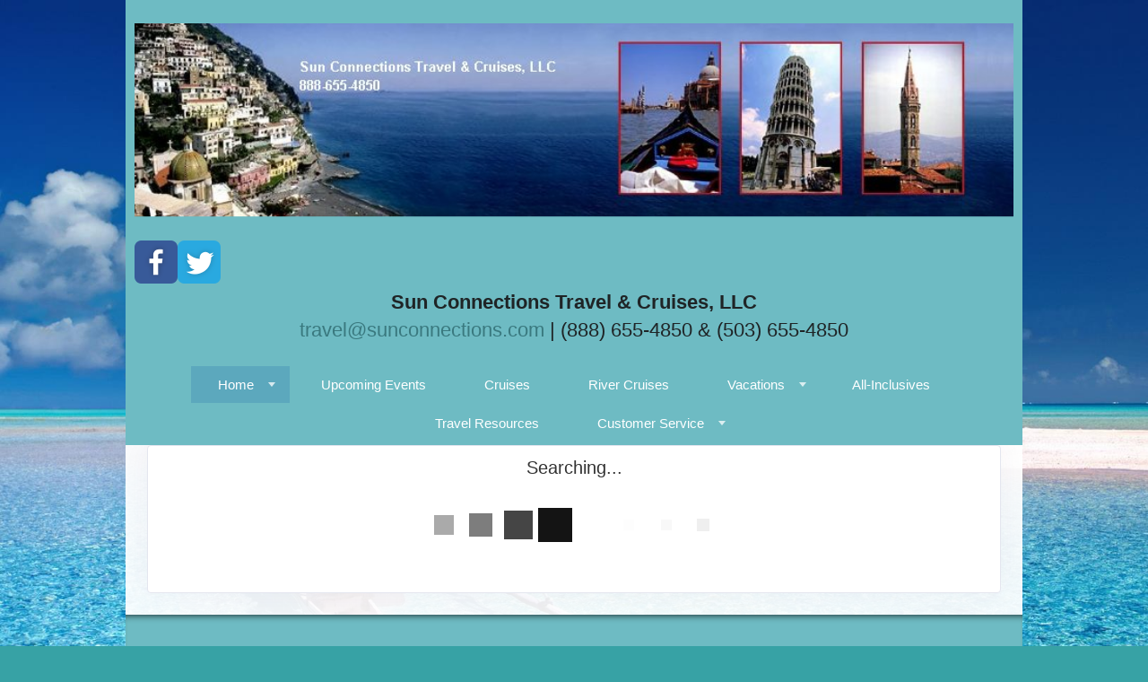

--- FILE ---
content_type: text/html; charset=utf-8
request_url: http://www.sunconnections.com/TravelInfo/Search?searchId=2276&TravelTypeId=21&Mid=23220
body_size: 13817
content:

<!DOCTYPE html>
<html class="nx-html html-default Theme-Minimalist ThemePalette-None MenuTheme-Minimalist-Center ButtonTheme-Square-BlueDark">
<head>
    <title>Search Results - Sun Connections Travel &amp; Cruises, LLC</title>
    <meta http-equiv="X-UA-Compatible" content="IE=edge" />
    <meta name="viewport" content="width=device-width, initial-scale=1.0" />
    <meta name="keywords" content="" />
    <meta name="title" />
    <meta name="description" content="" />

            <meta property="og:title" content="Search Results - Sun Connections Travel &amp; Cruises, LLC" />
            <meta property="og:site_name" content="Sun Connections Travel &amp; Cruises, LLC" />
            <meta property="og:type" content="website" />
            <meta property="og:url" content="http://www.sunconnections.com/TravelInfo/Search?searchId=2276&TravelTypeId=21&Mid=23220" />


    <script src="/bundles/scripts/jquery?v=235DeCRyc2KKtm5-u-WowaGmWHU3ft44y448NxHpMf41"></script>
<script src="/bundles/scripts/bootstrap5?v=4xk_MoODmJAnsMy2sTeG1AoO-wn2tXILqDHA8pXL-vY1"></script>
<script src="/bundles/scripts/jssor4?v=qrCahNVF72WP8OHfx2N4HOINXaaOZ6RYJfNutogv3ck1"></script>
<script src="/bundles/scripts/BookingObfuscation?v=XBI8UjlrYGjOTPAPvBJNEetFcb-WKR4MMwspkq26zN41"></script>
<script src="/bundles/scripts/modern/searchresults?v=hTt8ktfVghmnTqVKbz9HhJFvL-C8cr24F7q22ip7TQg1"></script>
<script src="/bundles/scripts/offerimpressions?v=diGPDMufV0m_HBnVThRjnCWY3uqcPTOgyp84TYj6fMc1"></script>
<script src="/bundles/scripts/moment?v=yY0BWuMRcr0vbk6d_g-yVamhYrqpofEarFIXmIN2z4w1"></script>
<script src="/bundles/scripts/site?v=6VbQXeNcYpAxrpVc4V5-tvHux_xhuYmac6YZSxXq2HU1"></script>
<script src="/Scripts/Nexcite/PageElements/OfferList.js?v=5.25.7.0"></script>
<script src="/Scripts/initialize-tooltipster.js?v=5.25.7.0"></script>
<script src="/Scripts/daterangepicker.js?v=5.25.7.0"></script>
<script src="/bundles/scripts/select2?v=6MR5MBHGZ3QjFC1RJjyIJfal4kRtta1xxE41hb13rKk1" defer></script>
<script src="/bundles/scripts/jquery_tooltipster?v=r28CmLWU6TNkc_5UafpKmwe071xq6vfmZIBUu0EjjeQ1" defer></script>
<script src="/bundles/scripts/photoswipe?v=I91SJW3zfv_XaW0ciTnyJ5eE5rl4KoxbYs39Bxl3WoM1" defer></script>

    <link href="/content/bundle_bootstrap5?v=9RWLWydDpUL4pAJirTWj6SDsp4lRmXZCU1_qRxrC9Gw1" rel="stylesheet"/>
<link href="/content/bundle_bootstrap5legacy?v=ask4cp_v0aaVuK1kE98r7QDHNlvupYVpj5gOKRg45sk1" rel="stylesheet"/>
<link href="/content/styles/bundle_jssor4?v=Fd6JtXbbixtKhJTSlKCmWXTkeltHzGvArQvQHVA96Jc1" rel="stylesheet"/>
<link href="/content/styles/modern/bundle_searchresults?v=GeOhC4CN4NrRuidnHnLbL_ncTk82MOb47WCWxawih9w1" rel="stylesheet"/>
<link href="/content/styles/bundle_site4?v=-tx92udKzIirCsmXqk_QIUB2LesP6NHrKCc-KThihAM1" rel="stylesheet"/>
<link href="/content/themes/default/styles/bundle_sitedefaultthemev4?v=iSepIp0gp1S8Am3bHiTj5iGn4ww3QwBfe86wpH70Yr41" rel="stylesheet"/>
<link href="/content/FontAwesome-v6/css/bundle_FontAwesomeV6?v=J0OudxTax-GztcYFnvHcoL5iXXSDyHpo_S3WVIq5rsM1" rel="stylesheet"/>
<link href="https://fonts.googleapis.com/css?family=Open+Sans&v=5.25.7.0" rel="stylesheet"/>
<link href="https://fonts.googleapis.com/css?family=Rubik&v=5.25.7.0" rel="stylesheet"/>
<link href="https://fonts.googleapis.com/css?family=Gilda+Display&v=5.25.7.0" rel="stylesheet"/>
<link href="https://fonts.googleapis.com/css?family=Roboto&v=5.25.7.0" rel="stylesheet"/>
<link href="/Content/Themes-v4/Minimalist/Styles/Minimalist.css?v=5.25.7.0" rel="stylesheet"/>
<link href="/Content/daterangepicker.css?v=5.25.7.0" rel="stylesheet"/>
<link href="/Content/Themes-v4/Minimalist/Styles/MenuThemes/Center.css?d=1768924195&v=5.25.7.0" rel="stylesheet"/>
<link href="/SiteContent/NX2/Sites/874-558209/Styles/Theme.css?d=1768924195&v=5.25.7.0" rel="stylesheet"/>
<link href="/SiteContent/NX2/Sites/874-558209/Styles/Buttons.css?d=1768924195&v=5.25.7.0" rel="stylesheet"/>
<link href="/content/styles/bundle_select2?v=Lw0HwQbOlnMEwJ59UR88ZQqd5zWZvD5_J615ADJuli81" rel="preload" as="style" onload="this.onload=null;this.rel='stylesheet'"/>
<noscript><link href="/content/styles/bundle_select2?v=Lw0HwQbOlnMEwJ59UR88ZQqd5zWZvD5_J615ADJuli81" rel="stylesheet"/></noscript>
<link href="/Content/Styles/bundle_tooltipster?v=wwC94Ni4cYNYXJ2b0tuwCjSwXXVL-4cpsIdu4bakYwo1" rel="preload" as="style" onload="this.onload=null;this.rel='stylesheet'"/>
<noscript><link href="/Content/Styles/bundle_tooltipster?v=wwC94Ni4cYNYXJ2b0tuwCjSwXXVL-4cpsIdu4bakYwo1" rel="stylesheet"/></noscript>
<link href="/content/styles/bundle_photoswipe?v=1bBQhxqevj482U0WFrCoAG070GnvvjBnYstzJjhajPE1" rel="preload" as="style" onload="this.onload=null;this.rel='stylesheet'"/>
<noscript><link href="/content/styles/bundle_photoswipe?v=1bBQhxqevj482U0WFrCoAG070GnvvjBnYstzJjhajPE1" rel="stylesheet"/></noscript>
<link href="/content/FontAwesome-v6/css/bundle_FontAwesomeV6?v=J0OudxTax-GztcYFnvHcoL5iXXSDyHpo_S3WVIq5rsM1" rel="preload" as="style" onload="this.onload=null;this.rel='stylesheet'"/>
<noscript><link href="/content/FontAwesome-v6/css/bundle_FontAwesomeV6?v=J0OudxTax-GztcYFnvHcoL5iXXSDyHpo_S3WVIq5rsM1" rel="stylesheet"/></noscript>

    <style>
.nx-page {
    background: rgba(255, 255, 255, 0.93);
}
.nx-body .footer-wrapper {
    background-color: rgba(255, 255, 255, 0);
}
.nx-body .header-wrapper, .nx-body .menu-wrapper, .nx-menu {
    background-color: rgba(29, 84, 17, 0);
}

</style>
        <script async src="https://www.googletagmanager.com/gtag/js?id=G-RD2NEM3G1Q"></script>
        <script>
            window.dataLayer = window.dataLayer || [];
            function gtag() { window.dataLayer.push(arguments); }
            gtag('js', new Date());
            gtag('config', 'G-RD2NEM3G1Q', { cookie_flags: 'Secure' });
                    </script>
    <!-- TandemHeaderArea -->
    <script>var Image1 = new Image(1, 1); Image1.src = "//data.vacationport.net/NexCiteTracking.png?NXSiteId=874&v=1768927232&PageName=%2fTravelInfo%2fSearch&Referrer=";</script>


</head>
<body class="nx-body body-default">
                


        <div class="nx-menu-top">
            <div class="nx-menu container d-none d-sm-block">
                <nav>
                    

            <ul>
            <li class="selected more">
                <a href="http://www.sunconnections.com/">Home</a>
                    <ul class="selected">
            <li class="">
                <a href="http://www.sunconnections.com/Info/Sweepstakes?mid=23238" target="">Sweepstakes</a>
            </li>
            <li class="">
                <a href="http://www.sunconnections.com/Page/SoyouwanttobeaTravelAgent">So You Want to Be a Travel Agent...</a>
            </li>
                    </ul>
            </li>
            <li class="">
                <a href="http://www.sunconnections.com/Page/UpcomingEventsPresentations">Upcoming Events</a>
            </li>
            <li class="">
                <a href="http://www.sunconnections.com/Page/Cruises">Cruises</a>
            </li>
            <li class="">
                <a href="http://www.sunconnections.com/Page/RiverCruises">River Cruises</a>
            </li>
            <li class="more">
                <a href="http://www.sunconnections.com/Page/Vacations">Vacations</a>
                    <ul class="">
            <li class="">
                <a href="http://www.sunconnections.com/Info/Destination/DestinationOverview?mid=54770" target="">Destinations</a>
            </li>
                    </ul>
            </li>
            <li class="">
                <a href="http://www.sunconnections.com/Page/All-Inclusives">All-Inclusives</a>
            </li>
            <li class="">
                <a href="http://www.sunconnections.com/Page/TravelResources">Travel Resources</a>
            </li>
            <li class="more">
                <a href="http://www.sunconnections.com/Page/CustomerService">Customer Service</a>
                    <ul class="">
            <li class="">
                <a href="http://www.sunconnections.com/Page/Whatourclientsaresayingaboutus">What Our Clients Are Saying About Us</a>
            </li>
            <li class="">
                <a href="http://www.sunconnections.com/Page/AboutYourTravelAgent">About Your Travel Agent</a>
            </li>
            <li class="">
                <a href="https://secure.vacationport.net/TravelContent/TripPlanner?&amp;host=sunconnections.com" target="">Contact Us</a>
            </li>
                    </ul>
            </li>
            </ul>

                </nav>
            </div>
        </div>
        <div class="nx-header container">
                <div id="ContentArea-Header" class="nx-container-header nx-container-size-default">
    <div class="row " style="">
            <div id="column-textblock-620317" class="col-md-12 column-page-element column-textblock">




<div id="textblock-620317" class="textblock" style="padding: 5px;  ">


        <div class="contentrow">
<p align="center"><div class="page-element slideshow flexcenter" style="padding: 5px; ">
        <div style="width: 100%; max-width: 980px; ">
            <div class="contentrow">
                <div id="slideshow-620320-placeholder" class="placeholder-glow">
                    <span class="placeholder">
                        <img src="/Content/Images/Slideshow-Placeholder.png" style="width: 100%" class="img-fluid" alt="Slideshow placeholder">
                    </span>
                </div>
                <div id="slideshow-620320" style="position: relative; top: 0; left: 0; width: 850px; max-width: 100%; height: 187px; overflow: hidden;">
                    <!-- Slides Container -->
                    <div id="slideshow-620320-container" style="cursor: move; position: absolute; left: 0; top: 0; width: 850px; height: 187px; overflow: hidden;" data-u="slides" data-autocenter="2">
                                <div data-fillmode="2">
                                    <img src="/SiteContent/nx2/Sites/874-558209/CustomContent/CustomBanners/autobanner_850px_2010118193249.jpg" data-u="image" alt="Slideshow Image">
                                    <div data-u="thumb"></div>
                                </div>
                                <div data-fillmode="2">
                                    <img src="/SiteContent/nx2/Sites/874-558209/CustomContent/CustomBanners/sphinx-1175828.jpg" data-u="image" alt="Slideshow Image">
                                    <div data-u="thumb"></div>
                                </div>
                                <div data-fillmode="2">
                                    <img src="/SiteContent/nx2/Sites/874-558209/CustomContent/CustomBanners/venice-2647436.jpg" data-u="image" alt="Slideshow Image">
                                    <div data-u="thumb"></div>
                                </div>
                                <div data-fillmode="2">
                                    <img src="/SiteContent/nx2/Sites/874-558209/CustomContent/CustomBanners/Book_Now_Travel_Later.jpg" data-u="image" alt="Slideshow Image">
                                    <div data-u="thumb"></div>
                                </div>
                                <div data-fillmode="2">
                                    <img src="/SiteContent/nx2/Sites/874-558209/CustomContent/CustomBanners/polynesia-3021072.jpg" data-u="image" alt="Slideshow Image">
                                    <div data-u="thumb"></div>
                                </div>
                                <div data-fillmode="2">
                                    <img src="/SiteContent/nx2/Sites/874-558209/CustomContent/CustomBanners/dom-2092871.jpg" data-u="image" alt="Slideshow Image">
                                    <div data-u="thumb"></div>
                                </div>
                                <div data-fillmode="2">
                                    <img src="/SiteContent/nx2/Sites/874-558209/CustomContent/CustomBanners/Banner-Australia1-R01.jpg" data-u="image" alt="Slideshow Image">
                                    <div data-u="thumb"></div>
                                </div>
                                <div data-fillmode="2">
                                    <img src="/SiteContent/nx2/Sites/874-558209/CustomContent/CustomBanners/cologne-1078671.jpg" data-u="image" alt="Slideshow Image">
                                    <div data-u="thumb"></div>
                                </div>
                                <div data-fillmode="2">
                                    <img src="/SiteContent/nx2/Sites/874-558209/CustomContent/CustomBanners/autobanner_850px_2010118193249.jpg" data-u="image" alt="Slideshow Image">
                                    <div data-u="thumb"></div>
                                </div>
                                <div data-fillmode="2">
                                    <img src="/SiteContent/nx2/Sites/874-558209/CustomContent/CustomBanners/beach-1867137.jpg" data-u="image" alt="Slideshow Image">
                                    <div data-u="thumb"></div>
                                </div>
                                <div data-fillmode="2">
                                    <img src="/SiteContent/nx2/Sites/874-558209/CustomContent/CustomBanners/Banner-Ocean-C01.jpg" data-u="image" alt="Slideshow Image">
                                    <div data-u="thumb"></div>
                                </div>
                                <div data-fillmode="2">
                                    <img src="/SiteContent/nx2/Sites/874-558209/CustomContent/CustomBanners/Banner-Chile01-M02.jpg" data-u="image" alt="Slideshow Image">
                                    <div data-u="thumb"></div>
                                </div>
                                <div data-fillmode="2">
                                    <img src="/SiteContent/nx2/Sites/874-558209/CustomContent/CustomBanners/Banner-NewZealand2-R01.jpg" data-u="image" alt="Slideshow Image">
                                    <div data-u="thumb"></div>
                                </div>
                    </div>

                        <div data-u="arrowleft" class="jssor-arrow" style="width: 100px; height: 75px; top: 0; left: 0;" data-autocenter="2" data-scale="0.75" data-scale-left="0.75">
                            <svg viewbox="2000 0 12000 16000" style="position: absolute; top: 0; left: 0; width: 100%; height: 100%;">
                                <path class="c" d="M4800,14080h6400c528,0,960-432,960-960V2880c0-528-432-960-960-960H4800c-528,0-960,432-960,960 v10240C3840,13648,4272,14080,4800,14080z"></path>
                                <path class="a" d="M6860.8,8102.7l1693.9,1693.9c28.9,28.9,63.2,43.4,102.7,43.4s73.8-14.5,102.7-43.4l379-379 c28.9-28.9,43.4-63.2,43.4-102.7c0-39.6-14.5-73.8-43.4-102.7L7926.9,8000l1212.2-1212.2c28.9-28.9,43.4-63.2,43.4-102.7 c0-39.6-14.5-73.8-43.4-102.7l-379-379c-28.9-28.9-63.2-43.4-102.7-43.4s-73.8,14.5-102.7,43.4L6860.8,7897.3 c-28.9,28.9-43.4,63.2-43.4,102.7S6831.9,8073.8,6860.8,8102.7L6860.8,8102.7z"></path>
                            </svg>
                        </div>
                        <div data-u="arrowright" class="jssor-arrow" style="width: 100px; height: 75px; top: 0; right: 0;" data-autocenter="2" data-scale="0.75" data-scale-right="0.75">
                            <svg viewbox="2000 0 12000 16000" style="position: absolute; top: 0; left: 0; width: 100%; height: 100%;">
                                <path class="c" d="M11200,14080H4800c-528,0-960-432-960-960V2880c0-528,432-960,960-960h6400 c528,0,960,432,960,960v10240C12160,13648,11728,14080,11200,14080z"></path>
                                <path class="a" d="M9139.2,8102.7L7445.3,9796.6c-28.9,28.9-63.2,43.4-102.7,43.4c-39.6,0-73.8-14.5-102.7-43.4 l-379-379c-28.9-28.9-43.4-63.2-43.4-102.7c0-39.6,14.5-73.8,43.4-102.7L8073.1,8000L6860.8,6787.8 c-28.9-28.9-43.4-63.2-43.4-102.7c0-39.6,14.5-73.8,43.4-102.7l379-379c28.9-28.9,63.2-43.4,102.7-43.4 c39.6,0,73.8,14.5,102.7,43.4l1693.9,1693.9c28.9,28.9,43.4,63.2,43.4,102.7S9168.1,8073.8,9139.2,8102.7L9139.2,8102.7z"></path>
                            </svg>
                        </div>
                                                        </div>
            </div>
        </div>
    </div>
    <script>
        $(function () {
            let currentSlideIndex = null;
            const externalTextElements = [];
                
                externalTextElements.push({
                    targetExternalElementId: '',
                    externalText: ''
                });
                
                
                externalTextElements.push({
                    targetExternalElementId: '',
                    externalText: ''
                });
                
                
                externalTextElements.push({
                    targetExternalElementId: '',
                    externalText: ''
                });
                
                
                externalTextElements.push({
                    targetExternalElementId: '',
                    externalText: ''
                });
                
                
                externalTextElements.push({
                    targetExternalElementId: '',
                    externalText: ''
                });
                
                
                externalTextElements.push({
                    targetExternalElementId: '',
                    externalText: ''
                });
                
                
                externalTextElements.push({
                    targetExternalElementId: '',
                    externalText: ''
                });
                
                
                externalTextElements.push({
                    targetExternalElementId: '',
                    externalText: ''
                });
                
                
                externalTextElements.push({
                    targetExternalElementId: '',
                    externalText: ''
                });
                
                
                externalTextElements.push({
                    targetExternalElementId: '',
                    externalText: ''
                });
                
                
                externalTextElements.push({
                    targetExternalElementId: '',
                    externalText: ''
                });
                
                
                externalTextElements.push({
                    targetExternalElementId: '',
                    externalText: ''
                });
                
                
                externalTextElements.push({
                    targetExternalElementId: '',
                    externalText: ''
                });
                

            function ScaleSlider620320() {
                    var paddingLeft = parseInt($('#slideshow-620320').closest('.textblock').css('padding-left'));
                    var paddingRight = parseInt($('#slideshow-620320').closest('.textblock').css('padding-right'));
                    ScaleSlider(jssor_slider620320, 5 + paddingLeft, 5 + paddingRight, 980, "Pixels", 850, $(jssor_slider620320.$Elmt).closest('[class^="col-"]')[0]);
            }

            var options = {
                $AutoPlay: true,
                    $Idle: 5000,
                $FillMode: 2,
                    
                $ArrowNavigatorOptions: {
                    $Class: $JssorArrowNavigator$,
                    $ChanceToShow: 1
                },
                

                $SlideshowOptions: {
                    $Class: $JssorSlideshowRunner$,
                    $Transitions: jssorTransitionFade,
                    $TransitionsOrder: 1,
                },
            };

            var jssor_slider620320 = new $JssorSlider$('slideshow-620320', options);

            ScaleSlider620320();
            bindSliderScaling(ScaleSlider620320);
            $("#slideshow-620320-placeholder").hide();
            $("#slideshow-620320").show();

            function changeExternalText(externalTextElement, skipAnimation) {
                const target = $(`#${externalTextElement.targetExternalElementId}`);
                if (skipAnimation) {
                    target.html(externalTextElement.externalText);
                } else {
                    target.fadeOut('slow', function () {
                        target.html(externalTextElement.externalText);
                        target.fadeIn("slow");
                    });
                }
            }

            function slideChange(position, fromPosition, virtualPosition, virtualFromPosition, skipAnimation) {
                const slideIndex = Math.floor(position);
                const externalTextElement = externalTextElements[slideIndex];
                if (currentSlideIndex != slideIndex && externalTextElement.targetExternalElementId) {
                    changeExternalText(externalTextElement, skipAnimation);
                }
                currentSlideIndex = slideIndex;
            }

            slideChange(0, null, null, null, true);
            jssor_slider620320.$On($JssorSlider$.$EVT_POSITION_CHANGE, slideChange);
            adjustSlideText620320();
            $(window).on('resize', function () {
                adjustSlideText620320();
            });
        });

        function typeInDestinationSelected(elementId) {
            $('#txtTravelDestination' + elementId).select();
        }

        function adjustSlideText620320() {
            const slideshow = $('#slideshow-620320'),
                slideshowWidth = slideshow.width(),
                slideshowHeight = slideshow.height(),
                slideshowScale = getSlideshowScale('#slideshow-620320'),
                slideTextScale = 1 + (1 - slideshowScale), // invert the slideshows scale so that we can apply it to text nodes to keep the original text size
                slideShowTextAreas = slideshow.find('.slideshow-text');

            if (slideShowTextAreas.length) {
                if (slideshowWidth < 600) {
                    slideShowTextAreas.each(function () {
                        const slideShowTextArea = $(this),
                            slideTextNodes = slideShowTextArea.find('p'),
                            emptyNodes = [];
                        let slideTextHeight = 0,
                            prevNodeHasTextContent = null;

                        slideTextNodes.each(function (index) {
                            const p = $(this),
                                span = p.find('> span'),
                                fontSize = parseInt(span.css('font-size')),
                                // Calculate the slide's width by getting the scaled size difference and adding it to the slides width to offset the slideshow container's scaling.
                                // Remove the size of the font from width for both the left and right.
                                // This is required because each slide's width is affected by the sideshow's scaling.
                                scaledSlideWidth = slideshowWidth / slideTextScale + slideshowWidth - (fontSize / slideTextScale * 2);

                            if (p.html() !== '&nbsp;') {
                                p.css({ 'margin-inline': 'auto', 'max-width': `${scaledSlideWidth}px`, transform: `scale(${slideTextScale})` });
                                span.css({ display: 'inline-block' });

                                slideTextHeight -= p.height();

                                // Track previous node to determine if we should check if there are any empty nodes between nodes that have content
                                prevNodeHasTextContent = true;
                            } else if (!prevNodeHasTextContent || !hasEmptyNodesBetweenContent(slideTextNodes, index)) {
                                // Previous node was empty or we don't have any content nodes further down the dom aka there is no empty nodes between 2 content nodes.
                                // We want to perserve any empty nodes between content nodes incase the user wanted to space out text or buttons; ex
                                // #Some Text
                                // Empty node
                                // <Button>
                                emptyNodes.push(p);
                                prevNodeHasTextContent = false;
                            }
                        });

                        // Determine if the text content height is larger than the slideshow height.
                        slideTextNodes.each(function () { slideTextHeight += $(this).height(); });
                        if (emptyNodes.length && slideTextHeight > slideshowHeight) {
                            // Text content height is larger than the slideshow's height; determine how may empty text nodes need to be hidden so that the content can fit within the slideshow's height
                            const emptyTextNodeHeight = emptyNodes[0].height();
                            let numberOfEmptyNodesToHide = getNumberOfEmptyTextNodesToHide(slideshowHeight, slideTextHeight, emptyTextNodeHeight);
                            if (numberOfEmptyNodesToHide > emptyNodes.length) {
                                numberOfEmptyNodesToHide = emptyNodes.length;
                            }
                            for (let i = 0; i < numberOfEmptyNodesToHide; i++) {
                                emptyNodes[i].hide();
                            }
                        }
                    });
                } else {
                    // Remove all custom sizing for each slides text nodes used for mobile
                    slideShowTextAreas.each(function () {
                        $(this).find('p').css({ 'margin-inline': '', 'max-width': '', transform: `` }).show();
                        $(this).find('p').find('span').css({ display: '' });
                    });
                }
            }
        }

        function hasEmptyNodesBetweenContent(slideTextNodes, index) {
            // Check if there is any empty nodes ('&nbsp;') between the previous content mode (text, buttons, other html elements) and a content node further down the DOM.
            let result = false;
            for (let i = index; i < slideTextNodes.length; i++) {
                if ($(slideTextNodes[i]).html() !== '&nbsp;') {
                    result = true;
                    break;
                }
            }
            return result;
        }

        function getNumberOfEmptyTextNodesToHide(slideshowHeight, slideTextHeight, emptyTextNodeHeight, numberOfEmptyTextNodeToHide = 0) {
            // Recursively check the slideshow height vs slide text height - x number of empty nodes to remove until the slide text is the heigth of the slideshow or less than the height of the slide show
            if (slideshowHeight < slideTextHeight - (emptyTextNodeHeight * numberOfEmptyTextNodeToHide)) {
                return getNumberOfEmptyTextNodesToHide(slideshowHeight, slideTextHeight, emptyTextNodeHeight, ++numberOfEmptyTextNodeToHide);
            }
            return numberOfEmptyTextNodeToHide;
        }

        function getSlideshowScale(slideShow) {
            // Get the transform css property from the slideshow element containing the transform scale property.
            // The value will be in the form of matrix(xScale, stretchVertically, stretchHorizontally, yScale, xPosition, yPosition)
            // The regex will return matches for the matrix as a whole (index 0) and all metrix values. We want the xScale value (yScale will be the same as xScale here)
            // which will represent the scale of the slideshow
            const scaleContainer = $(slideShow).find('> div > div:first'),
                scaleMatrix = scaleContainer.css('transform'),
                matrixRegex = /matrix\(\s*(-?\d*\.?\d*),\s*(-?\d*\.?\d*),\s*(-?\d*\.?\d*),\s*(-?\d*\.?\d*),\s*(-?\d*\.?\d*),\s*(-?\d*\.?\d*)\)/,
                scales = scaleMatrix.match(matrixRegex);
            if (scales) {
                return parseFloat(scales[1]);
            } else {
                return 1;
            }
        }
    </script>

<p style="text-align: center;"><div class="page-element socialmediascompanypage flexwrapright ">
            <div id="socialMediaItems-620321" class="d-table contentrow HorizontalBarLarge" style="max-width: 100%;  padding: 5px; ">
                <ul>
                        <li class="share-Facebook"><a href="https://www.facebook.com/sunconnections" title="Visit our Facebook page" target="_blank"></a></li>
                        <li class="share-Twitter"><a href="https://twitter.com/joyce_suntravel" title="Visit our Twitter page" target="_blank"></a></li>
                </ul>
            </div>
        </div>

<p style="text-align: center;"><span style="font-family: trebuchet ms,helvetica,sans-serif;"><span style="font-size: 22px;"><strong>Sun Connections Travel &amp; Cruises, LLC </strong><br>
<script type="text/javascript">WriteTransform("\u003cn uers=\"znvygb:igeniry@fhapbaarpgvbaf.pbz\"\u003egeniry@fhapbaarpgvbaf.pbz\u003c/n\u003e")</script> | (888) 655-4850 &amp; (503) 655-4850</span></span></p>
        </div>
</div>



                            </div>
    </div>
    </div>



        </div>
        <div class="nx-menu-bottom">
            <div class="nx-menu container d-none d-sm-block">
                <nav>
                    

            <ul>
            <li class="selected more">
                <a href="http://www.sunconnections.com/">Home</a>
                    <ul class="selected">
            <li class="">
                <a href="http://www.sunconnections.com/Info/Sweepstakes?mid=23238" target="">Sweepstakes</a>
            </li>
            <li class="">
                <a href="http://www.sunconnections.com/Page/SoyouwanttobeaTravelAgent">So You Want to Be a Travel Agent...</a>
            </li>
                    </ul>
            </li>
            <li class="">
                <a href="http://www.sunconnections.com/Page/UpcomingEventsPresentations">Upcoming Events</a>
            </li>
            <li class="">
                <a href="http://www.sunconnections.com/Page/Cruises">Cruises</a>
            </li>
            <li class="">
                <a href="http://www.sunconnections.com/Page/RiverCruises">River Cruises</a>
            </li>
            <li class="more">
                <a href="http://www.sunconnections.com/Page/Vacations">Vacations</a>
                    <ul class="">
            <li class="">
                <a href="http://www.sunconnections.com/Info/Destination/DestinationOverview?mid=54770" target="">Destinations</a>
            </li>
                    </ul>
            </li>
            <li class="">
                <a href="http://www.sunconnections.com/Page/All-Inclusives">All-Inclusives</a>
            </li>
            <li class="">
                <a href="http://www.sunconnections.com/Page/TravelResources">Travel Resources</a>
            </li>
            <li class="more">
                <a href="http://www.sunconnections.com/Page/CustomerService">Customer Service</a>
                    <ul class="">
            <li class="">
                <a href="http://www.sunconnections.com/Page/Whatourclientsaresayingaboutus">What Our Clients Are Saying About Us</a>
            </li>
            <li class="">
                <a href="http://www.sunconnections.com/Page/AboutYourTravelAgent">About Your Travel Agent</a>
            </li>
            <li class="">
                <a href="https://secure.vacationport.net/TravelContent/TripPlanner?&amp;host=sunconnections.com" target="">Contact Us</a>
            </li>
                    </ul>
            </li>
            </ul>

                </nav>
            </div>
        </div>
        <div class="nx-mobile-menu d-block d-sm-none">

            

            <nav id="menuGroup" class="navbar navbar-default">
                                    <button class="navbar-toggler ml-auto" type="button" data-bs-toggle="collapse" data-bs-target="#nxMobileMenu" aria-controls="nxMobileMenu" aria-expanded="false" aria-label="Toggle navigation">
                        <span class="navbar-toggler-icon">
                            <i class="fas fa-bars"></i>
                        </span>
                    </button>
                    <div class="collapse navbar-collapse" id="nxMobileMenu">
                        <ul class="navbar-nav mr-auto">
            <li id="menuGroup-23220" class="nav-item  show">
                    <div class="clearfix">
                        <a href="http://www.sunconnections.com/" class="nav-link float-start active">Home</a>
                        <a class="nav-link float-end collapsed" data-bs-target="#ddl23220" aria-controls="ddl23220" data-bs-toggle="collapse" role="button" aria-expanded="false">
                            <i class="fa fa-caret-down" style="font-size: 20px;"></i>
                        </a>
                    </div>
                    <ul id="ddl23220" class="collapse list-unstyled " data-parent="#menuGroup">
            <li id="menuGroup-23220" class="nav-item  ">
                    <a href="http://www.sunconnections.com/Info/Sweepstakes?mid=23238" class="nav-link " target="">Sweepstakes</a>
            </li>
            <li id="menuGroup-23220" class="nav-item  ">
                    <a href="http://www.sunconnections.com/Page/SoyouwanttobeaTravelAgent" class="nav-link ">So You Want to Be a Travel Agent...</a>
            </li>
                    </ul>
            </li>
            <li id="menuGroup-23245" class="nav-item  ">
                    <a href="http://www.sunconnections.com/Page/UpcomingEventsPresentations" class="nav-link ">Upcoming Events</a>
            </li>
            <li id="menuGroup-54766" class="nav-item  ">
                    <a href="http://www.sunconnections.com/Page/Cruises" class="nav-link ">Cruises</a>
            </li>
            <li id="menuGroup-54767" class="nav-item  ">
                    <a href="http://www.sunconnections.com/Page/RiverCruises" class="nav-link ">River Cruises</a>
            </li>
            <li id="menuGroup-54768" class="nav-item  ">
                    <div class="clearfix">
                        <a href="http://www.sunconnections.com/Page/Vacations" class="nav-link float-start ">Vacations</a>
                        <a class="nav-link float-end collapsed" data-bs-target="#ddl54768" aria-controls="ddl54768" data-bs-toggle="collapse" role="button" aria-expanded="false">
                            <i class="fa fa-caret-down" style="font-size: 20px;"></i>
                        </a>
                    </div>
                    <ul id="ddl54768" class="collapse list-unstyled " data-parent="#menuGroup">
            <li id="menuGroup-54768" class="nav-item  ">
                    <a href="http://www.sunconnections.com/Info/Destination/DestinationOverview?mid=54770" class="nav-link " target="">Destinations</a>
            </li>
                    </ul>
            </li>
            <li id="menuGroup-54769" class="nav-item  ">
                    <a href="http://www.sunconnections.com/Page/All-Inclusives" class="nav-link ">All-Inclusives</a>
            </li>
            <li id="menuGroup-23228" class="nav-item  ">
                    <a href="http://www.sunconnections.com/Page/TravelResources" class="nav-link ">Travel Resources</a>
            </li>
            <li id="menuGroup-23229" class="nav-item  ">
                    <div class="clearfix">
                        <a href="http://www.sunconnections.com/Page/CustomerService" class="nav-link float-start ">Customer Service</a>
                        <a class="nav-link float-end collapsed" data-bs-target="#ddl23229" aria-controls="ddl23229" data-bs-toggle="collapse" role="button" aria-expanded="false">
                            <i class="fa fa-caret-down" style="font-size: 20px;"></i>
                        </a>
                    </div>
                    <ul id="ddl23229" class="collapse list-unstyled " data-parent="#menuGroup">
            <li id="menuGroup-23229" class="nav-item  ">
                    <a href="http://www.sunconnections.com/Page/Whatourclientsaresayingaboutus" class="nav-link ">What Our Clients Are Saying About Us</a>
            </li>
            <li id="menuGroup-23229" class="nav-item  ">
                    <a href="http://www.sunconnections.com/Page/AboutYourTravelAgent" class="nav-link ">About Your Travel Agent</a>
            </li>
            <li id="menuGroup-23229" class="nav-item  ">
                    <a href="https://secure.vacationport.net/TravelContent/TripPlanner?&amp;host=sunconnections.com" class="nav-link " target="">Contact Us</a>
            </li>
                    </ul>
            </li>
                        </ul>
                    </div>
            </nav>

        </div>
    <div class="nx-page container">
            <div id="ContentArea-Page" class="nx-container-page nx-container-size-default">
    <div class="row " style="">
            <div id="column-staticcontent-0" class="col-md-12 column-page-element column-staticcontent">



<script>
    var bookingEngineParams = { Action: '/TravelInfo/LoadBookingEngine', Mid: '23220' };
</script>


<div class="container-xxl">
    <div class="row">
        <div class="col-lg-12" id="apicall">
            <div class="card card-custom gutter-b mb-6">
                <div id="loading-animation" class="loading-animation">
    <div id="loading-animation-text" class="animation-text">Searching...</div>
    <div class="animation-image">
        <div id="floatBarsG">
            <div id="floatBarsG_1" class="floatBarsG"></div>
            <div id="floatBarsG_2" class="floatBarsG"></div>
            <div id="floatBarsG_3" class="floatBarsG"></div>
            <div id="floatBarsG_4" class="floatBarsG"></div>
            <div id="floatBarsG_5" class="floatBarsG"></div>
            <div id="floatBarsG_6" class="floatBarsG"></div>
            <div id="floatBarsG_7" class="floatBarsG"></div>
            <div id="floatBarsG_8" class="floatBarsG"></div>
        </div>
    </div>
</div>

            </div>
        </div>
    </div>
</div>
<input type="hidden" id="selectedOffers" value="" />


    <style>
        .pswp {
            z-index: 2500;
        }

            .pswp img {
                max-width: none;
                object-fit: contain;
            }

        .pswp__caption__center {
            text-align: center !important;
        }
    </style>
    <!-- Root element of PhotoSwipe. Must have class pswp. -->
    <div class="pswp" tabindex="-1" role="dialog" aria-hidden="true">

        <!-- Background of PhotoSwipe.
             It's a separate element as animating opacity is faster than rgba(). -->
        <div class="pswp__bg"></div>

        <!-- Slides wrapper with overflow:hidden. -->
        <div class="pswp__scroll-wrap">

            <!-- Container that holds slides.
                PhotoSwipe keeps only 3 of them in the DOM to save memory.
                Don't modify these 3 pswp__item elements, data is added later on. -->
            <div class="pswp__container">
                <div class="pswp__item"></div>
                <div class="pswp__item"></div>
                <div class="pswp__item"></div>
            </div>

            <!-- Default (PhotoSwipeUI_Default) interface on top of sliding area. Can be changed. -->
            <div class="pswp__ui pswp__ui--hidden">

                <div class="pswp__top-bar">

                    <!--  Controls are self-explanatory. Order can be changed. -->

                    <div class="pswp__counter"></div>

                    <button class="pswp__button pswp__button--close" title="Close (Esc)"></button>

                    <button class="pswp__button pswp__button--share" title="Share"></button>

                    <button class="pswp__button pswp__button--fs" title="Toggle fullscreen"></button>

                    <button class="pswp__button pswp__button--zoom" title="Zoom in/out"></button>

                    <!-- Preloader demo https://codepen.io/dimsemenov/pen/yyBWoR -->
                    <!-- element will get class pswp__preloader--active when preloader is running -->
                    <div class="pswp__preloader">
                        <div class="pswp__preloader__icn">
                            <div class="pswp__preloader__cut">
                                <div class="pswp__preloader__donut"></div>
                            </div>
                        </div>
                    </div>
                </div>

                <div class="pswp__share-modal pswp__share-modal--hidden pswp__single-tap">
                    <div class="pswp__share-tooltip"></div>
                </div>

                <button class="pswp__button pswp__button--arrow--left" title="Previous (arrow left)">
                </button>

                <button class="pswp__button pswp__button--arrow--right" title="Next (arrow right)">
                </button>

                <div class="pswp__caption">
                    <div class="pswp__caption__center"></div>
                </div>

            </div>

        </div>

    </div>
    <script>
        let activeGallery = null;

        $(document).ready(function () {
            $('[data-gallery]').on('click', function () {
                openGallery(this, $(this).data('gallery'));
            });
        });

        function openGallery(selectedImage, gallery) {
            if (activeGallery) {
                // Prevent double initialization
                return;
            }

            let pswpElement = document.querySelector('.pswp'),
                galleryImages = Array.from(document.querySelectorAll(`[data-gallery="${gallery}"]`)),
                galleryCaptions = galleryImages.map(e => e.dataset['caption']),
                galleryCredits = galleryImages.map(e => e.dataset['credit']),
                index = galleryImages.indexOf(selectedImage),
                items = galleryImages.map((img, index) => {
                    let title = `${galleryCaptions[index]} ${(galleryCredits[index] ? `<br/>${galleryCredits[index]}` : ``)}`;
                    return {
                        src: img.src,
                        title: title,
                        w: window.innerWidth,
                        h: window.innerHeight
                    };
                }),
                options = {
                    index: index,
                    shareEl: false,
                    clickToCloseNonZoomable: true,
                    tapToClose: true,
                    scaleMode: 'orig'
                };

            // Create photo swipe
            activeGallery = new PhotoSwipe(pswpElement, PhotoSwipeUI_Default, items, options);

            if (!activeGallery || typeof activeGallery.listen !== 'function') {
                console.error("PhotoSwipe failed to initialize.");
                activeGallery = null;
                return;
            }

            activeGallery.listen('close', () => {
                activeGallery = null;
            });

            activeGallery.init();

            // Update inner width and inner height
            window.addEventListener("resize", () => items.forEach(item => {
                item.w = window.innerWidth;
                item.h = window.innerHeight;
            }));
        }
    </script>


<script>
    var searchRequest = {"DistributorId":0,"AgentSettings":null,"SearchType":"All","SearchId":2276,"PriceIds":null,"SupplierIds":null,"Suppliers":null,"LocationIds":null,"LocationName":null,"UseFreeformLocationName":false,"DepartureState":"","StartDate":null,"EndDate":null,"NightsMinimum":null,"NightsMaximum":null,"TravelTypeId":21,"InterestIds":null,"BudgetStart":null,"BudgetEnd":null,"SortResults":null,"TravelTypeSort":null,"SupplierFilter":null,"TravelTypeFilter":null,"InterfaceId":null,"OfferFlagList":null,"ExclusivesOnly":false,"DepartureLocations":null,"DepartureLocationIds":null,"ShipNames":null,"AllowedCurrencyListMultiCurrency":null,"AllowedCurrencyListSingleCurrency":null,"CurrencyOmitList":null,"DateRangeType":null,"AgencyId":null,"CalculateConsumerBooking":null,"ReturnTravelTypeCounts":null,"DepartureCityFilter":null,"ReturnAllPrices":null,"ReturnPriceListOnly":null,"PurchaseByDate":null,"PropertyName":null,"DistributorGroupId":null,"Level":null,"CurrencyCode":null,"PreferredCurrency":null,"SupplierUniqueId":null,"AmenityIds":null,"IndustrySpecials":false,"ReturnAmenities":null,"ShipId":null,"PropertyId":null,"PropertyBrandId":null,"DepartDays":null,"ExternalAffiliationIds":null,"PromotionLevel":null,"CommissionOfficeId":null,"SpecialDepartureDate":null,"AmenitiesOnly":null,"CalculateAgentBooking":null,"BookingAgentId":null,"TravelSubTypeId":null,"IncludeYearInAlternateDates":null,"AllSpecials":null,"IncludeOfferImages":false,"SearchCriteria":{"SearchType":"All","TravelType":null,"Destination":null,"DeparturePort":null,"Location":null,"EnteredDestination":null,"Suppliers":null,"SupplierIds":null,"MaxBudget":null,"MinBudget":null,"Ships":null,"StartDate":null,"EndDate":null,"DateOption":null,"Special":null,"NightsMaximum":null,"NightsMinimum":null,"TravelSubTypeId":null,"TravelTypeId":21,"InterestIds":null,"ExclusivesOnly":false,"DateRangeType":null,"AmenityIds":null,"PropertyId":null,"DepartureLocationIds":null,"DepartureState":"","SpecialDepartureDate":null,"LocationIds":null,"SearchId":2276,"Title":null,"TravelContentTypeFilter":null},"PageNumber":null,"SortBy":null,"SortOrder":null,"DestinationsFilter":null,"DeparturePortsFilter":null,"SuppliersFilter":null,"ShipsFilter":null,"BudgetFilter":null,"LengthFilter":null,"DateFilter":null,"AmenitiesFilter":null,"IndustrySpecialsFilter":false,"TravelTypeIdFilter":null,"TravelSubTypeIdFilter":null,"PassengerCapacityFilter":null,"CurrentSearchUrl":null,"ChangeOfferDisplay":false,"Preview":null,"Mid":null,"Host":null,"TravelContentTypeFilter":null,"IncludeAmenities":true,"Title":null,"AllowBookingOnlyOffers":false,"LimitSupplierOffers":false,"Account":null,"SortExcludedSuppliers":false};
    var searchUrl = "/JsonData/Search";
    let destinationssummary;
    let supplierssummary;
    let departureportssummary;
    let shipssummary;
    let amenitiessummary;
    let passengercapacitysummary;

    $(document).ready(function () {
        destinationssummary = new FilterSummary('destinations');
        supplierssummary = new FilterSummary('suppliers');
        departureportssummary = new FilterSummary('departureports');
        shipssummary = new FilterSummary('ships');
        amenitiessummary = new FilterSummary('amenities');
        passengercapacitysummary = new FilterSummary('passengercapacities');

        var hashURL = location.href.slice(location.href.indexOf('#'));
        if (hashURL)
        {
            searchRequest = setDataFromUrl(hashURL);
        }

        searchRequest["ChangeOfferDisplay"] = false;
        viewSearchResultPage(searchRequest["PageNumber"], '#apicall', 0);

        $(window).on("hashchange", function () {
            Refresh();
        });
    });
</script>

                            </div>
    </div>
    </div>



    </div>
        <div class="nx-footer container">
    <div id="ContentArea-Footer" class="nx-container-footer nx-container-size-default">
    <div class="row " style="">
            <div id="column-textblock-606669" class="col-md-12 column-page-element column-textblock">




<div id="textblock-606669" class="textblock" style="padding: 15px;  ">


        <div class="contentrow">
<p style="margin-left: 280px;"><img alt="" src="/SiteContent/nx2/Sites/874-558209/customcontent/logos/logo-transp-small.png" style="border-width: 0px; border-style: solid; margin: 10px; float: left;"></p>

<p style="font-size: 11px;"><strong style="font-size: 13px;">Sun Connections Travel &amp; Cruises, LLC</strong><br>
11950 SW 2nd Street, Suite 100, Beaverton, OR 97005<br>
(888) 655-4850 &amp; (503) 655-4850<br>
<script type="text/javascript">WriteTransform("\u003cn uers=\"znvygb:geniry@fhapbaarpgvbaf.pbz\"\u003egeniry@fhapbaarpgvbaf.pbz\u003c/n\u003e")</script></p>

<p>&nbsp;</p>

<p align="center" style="font-size: 11px;"><strong><em>**Travel Layaway**</em></strong> available!<br>
<img align="bottom" alt="" border="0" hspace="0" src="/SiteContent/nx2/Sites/874-558209/customcontent/logos/v-mc-amex_cards.jpg"></p>

<p align="center" style="font-size: 11px;">&nbsp;</p>

<p align="center" style="font-size: 11px;">&nbsp;</p>

<p align="center" style="font-size: 11px;">Copyright 2020. All Rights Reserved.</p>
        </div>
</div>



                            </div>
    </div>
    </div>


                    </div>


    </body>
</html>
<!-- Version 5.25.7.0 - S:True - P:False - V:4 -->


--- FILE ---
content_type: text/css; charset=utf-8
request_url: http://www.sunconnections.com/content/themes/default/styles/bundle_sitedefaultthemev4?v=iSepIp0gp1S8Am3bHiTj5iGn4ww3QwBfe86wpH70Yr41
body_size: 19643
content:
/* Minification failed. Returning unminified contents.
(1028,22): run-time error CSS1039: Token not allowed after unary operator: '-nx-bg-primary'
(1042,38): run-time error CSS1039: Token not allowed after unary operator: '-nx-text-primary'
(1055,37): run-time error CSS1039: Token not allowed after unary operator: '-nx-text-primary'
(2110,28): run-time error CSS1039: Token not allowed after unary operator: '-nx-border-primary'
(2141,28): run-time error CSS1039: Token not allowed after unary operator: '-nx-border-primary'
(2924,32): run-time error CSS1039: Token not allowed after unary operator: '-nx-bg-primary'
(3396,40): run-time error CSS1039: Token not allowed after unary operator: '-nx-bg-primary'
(3717,30): run-time error CSS1039: Token not allowed after unary operator: '-card-radius'
(3734,34): run-time error CSS1039: Token not allowed after unary operator: '-card-radius'
(3735,32): run-time error CSS1039: Token not allowed after unary operator: '-card-overlay-surface-color'
(3746,38): run-time error CSS1039: Token not allowed after unary operator: '-card-radius'
(3747,36): run-time error CSS1039: Token not allowed after unary operator: '-card-overlay-surface-color'
(3762,32): run-time error CSS1039: Token not allowed after unary operator: '-card-overlay-surface-color'
 */
/* ===================
   HTML
   =================== */

.nx-html {
}

/* ===================
   Body
   =================== */

.nx-body {
    margin: 0;
    padding: 0;
}

    .nx-body .flexdefault {
    }

    .nx-body .flexleft {
        justify-content: start;
    }

    .nx-body .flexcenter {
        justify-content: center;
    }

    .nx-body .flexright {
        justify-content: end;
    }

    .nx-body .flexwrapleft {
        justify-content: start;
        flex-wrap: wrap;
    }

    .nx-body .flexwrapright {
        justify-content: end;
        flex-wrap: wrap;
    }

    .nx-body .flex-item-default {
    }

    .nx-body .flex-item-start {
        align-items: start;
    }

    .nx-body .flex-item-center {
        align-items: center;
    }

    .nx-body .flex-item-end {
        align-items: end;
    }

    .nx-body .flex-item-wrap-start {
        align-items: start;
        flex-wrap: wrap;
    }

    .nx-body .flex-item-wrap-end {
        align-items: end;
        flex-wrap: wrap;
    }

    .nx-body .blockdefault {
    }

    .nx-body .blockleft {
        margin-right: auto;
        margin-left: 0px;
    }

    .nx-body .blockcenter {
        margin-right: auto;
        margin-left: auto;
    }

    .nx-body .blockright {
        margin-right: 0px;
        margin-left: auto;
    }

    .nx-body .blockwrapleft {
        float: left;
        margin-right: auto;
        margin-left: 0px;
    }

    .nx-body .blockwrapright {
        float: right;
        margin-right: 0px;
        margin-left: auto;
    }

    .nx-body .tableleft {
        margin-right: auto;
        margin-left: 0px;
        display: table;
    }

    .nx-body .tablecenter {
        margin-right: auto;
        margin-left: auto;
        display: table;
    }

    .nx-body .tableright {
        margin-right: 0;
        margin-left: auto;
        display: table;
    }

/* ===================
   Content Area: Header
   =================== */

.nx-header {
}

/* ===================
   Content Area: Menu
   =================== */
.nx-mobile-menu {
    margin: 10px 5px 0;
}

    .nx-mobile-menu a:focus {
        outline: 0;
    }

    .nx-mobile-menu ul li a,
    .nx-mobile-menu ul li ul li a {
        display: inline-block;
    }

        .nx-mobile-menu ul li a:nth-child(2),
        .nx-mobile-menu ul li ul li a:nth-child(2) {
            max-width: 45px;
            width: 100%;
            text-align: center;
        }

        .nx-mobile-menu ul li ul li a:first-child {
            margin-left: 20px;
        }

    .nx-mobile-menu ul li ul li ul li a:first-child {
        margin-left: 40px;
    }


    .nx-mobile-menu [data-toggle="collapse"].collapsed i {
        transform: rotate(-90deg);
    }


@media (max-width: 767px) {
    .mobile-menu-logo {
        max-width: calc(100% - 50px);
    }
}
/* ===================
   Content Area: Page
   =================== */

.nx-page {
}

/* ===================
   Content Area: Footer
   =================== */

.nx-footer {
}

/* ===================
   Bootstrap Overrides
   =================== */

.nx-html table {
    border-collapse: separate;
}

.nx-html h1,
.nx-html h2,
.nx-html h3,
.nx-html h4,
.nx-html h5,
.nx-html h6 {
    margin-top: 0px;
}

/* Bootstrap fix for IE images */
.nx-html .img-responsive,
.nx-html .img-thumbnail,
.nx-html .thumbnail > img,
.nx-html .thumbnail a > img,
.nx-html .carousel-inner > .item > img,
.nx-html .carousel-inner > .item > a > img {
    width: auto;
}


/* ===================
   Editor
   =================== */

.nx-editor.nx-editor-inline .textblock > .PageElement-Title {
    min-height: 60px;
}

/* ===================
   Buttons
   =================== */

.nx-body .button-lg {
    min-width: 109px;
    line-height: 30px;
    display: inline-block;
    box-sizing: content-box;
}

.nx-body .button-sm {
    min-width: 109px;
    line-height: 20px;
    display: inline-block;
    box-sizing: content-box;
}

.nx-body .button-modal {
    padding: 1px 6px;
    font-size: 16px;
    display: inline-block;
}

.nx-body .button-go {
    line-height: 20px;
    min-width: 50px;
    min-height: 21px;
    box-sizing: content-box;
}

.nx-body .button-auto {
    width: auto;
    min-width: 0;
}

.nx-body .button-moreinfo {
    width: 100px;
    min-width: 100px;
}

.nx-body .button-book {
    width: 100px;
    min-width: 100px;
}

.nx-body .button-wide {
    width: 140px;
    min-width: 140px;
}

.nx-body .button-narrow {
    width: 80px;
    min-width: 80px;
}

.nx-body .button-book-large {
    width: 109px;
    height: 30px;
    line-height: none;
    font-size: 13px;
    padding-top: 2px;
}

.nx-body .button-virtualtour {
    width: 90px;
    min-width: 90px;
}

.nx-body .leftarrow {
    width: 11px;
    height: 11px;
    padding-left: 11px; /* Equal to width of image */
    background: url(../../../../Content/Images/VacationPort/left.gif) no-repeat;
}

.nx-body .rightarrow {
    width: 11px;
    height: 11px;
    padding-left: 11px; /* Equal to width of image */
    background: url(../../../../Content/Images/VacationPort/right.gif) no-repeat;
}

/* ===================
   CAPTCHA
   =================== */

.nx-body .captcha-item {
    float: left;
    width: 30px;
    height: 30px;
    margin: 0 3px;
    cursor: pointer;
    display: -moz-inline-box;
}

.nx-body .captcha-title {
    font-weight: bold;
    margin-bottom: 10px;
}

    .nx-body .captcha-title .color {
        font-size: 120%;
    }

.nx-body .captcha-container {
    margin: 10px;
}

.nx-body .captcha-item {
    float: left;
    width: 30px;
    height: 30px;
    margin: 0 3px;
    cursor: pointer;
}

/* ===================
   Jquery Overrides
   =================== */

.ui-widget {
    font-family: inherit !important;
}

/* ==============================
   Easy Paginate
   ============================== */
.nx-body .easyPaginateNav {
    text-align: center;
    margin: 15px 0;
}

    .nx-body .easyPaginateNav a {
        padding: .5% 1.5%;
        font-size: 1em;
        background: #f0ebeb;
        border: 1px solid #c9c9c9;
        margin: .25%;
        border-radius: 3px;
        color: inherit;
    }

        .nx-body .easyPaginateNav a.current {
            font-weight: bold;
        }

/* ==============================
   Trip Request
   ============================== */
.nx-body .trip-request {
    padding: 15px;
}

    .nx-body .trip-request .trip-request-content {
        padding-left: 5px;
    }

        .nx-body .trip-request .trip-request-content .trip-request-input {
            margin: 5px 0 15px 0;
        }

            .nx-body .trip-request .trip-request-content .trip-request-input input[type="text"],
            .nx-body .trip-request .trip-request-content .trip-request-input input[type="date"],
            .nx-body .trip-request .trip-request-content .trip-request-input input[type="email"],
            .nx-body .trip-request .trip-request-content .trip-request-input textarea,
            .nx-body .trip-request .trip-request-content .trip-request-input select {
                color: #444;
                font-size: 16px;
                width: calc(100% - 30px) !important;
                border: 1px solid #bdbdbd;
                border-radius: 3px;
                height: 32px;
                padding: 3px;
            }

            .nx-body .trip-request .trip-request-content .trip-request-input textarea {
                max-width: calc(100% - 30px);
                min-width: calc(100% - 30px);
                height: 125px;
            }

                .nx-body .trip-request .trip-request-content .trip-request-input input[type="text"]:focus,
                .nx-body .trip-request .trip-request-content .trip-request-input input[type="date"]:focus,
                .nx-body .trip-request .trip-request-content .trip-request-input textarea:focus,
                .nx-body .trip-request .trip-request-content .trip-request-input select:focus {
                    color: #444;
                    background-color: #fff;
                    border-color: #86b7fe;
                    outline: 0;
                    box-shadow: 0 0 0 0.25rem rgba(13, 110, 253, 0.25);
                }

            .nx-body .trip-request .trip-request-content .trip-request-input .select2 {
                width: calc(100% - 30px) !important;
            }

    .nx-body .trip-request .trip-request-profile-container {
        margin-bottom: 20px;
    }

        .nx-body .trip-request .trip-request-profile-container a {
            margin-right: 20px;
        }

    .nx-body .trip-request .trip-request-required:after {
        content: '*';
        display: inline;
        color: red;
        margin-left: 4px;
        vertical-align: sub;
    }

    .nx-body .trip-request .trip-request-send-button {
        margin: 50px 0 25px 15px;
    }

    .nx-body .trip-request .trip-request-company-info {
        margin: 25px 0 25px 0;
        word-break: break-word;
    }

        .nx-body .trip-request .trip-request-company-info .trip-request-company-info-title {
            font-size: 14px;
            font-weight: bold;
        }

    .nx-body .trip-request .chosen-container-single {
        width: calc(100% - 30px) !important;
        height: 32px;
    }

        .nx-body .trip-request .chosen-container-single .chosen-single {
            color: #444;
            font-size: 16px;
            border-color: #bdbdbd;
            border-radius: 3px;
            height: 32px;
        }

            .nx-body .trip-request .chosen-container-single .chosen-single span {
                color: #444;
                padding: 3px 1px;
            }


            .nx-body .trip-request .chosen-container-single .chosen-single abbr {
                top: 10px;
            }

            .nx-body .trip-request .chosen-container-single .chosen-single div b {
                background-position: calc(100% - 20px) calc(.75em), calc(100% - 13px) calc(.75em), 100% 0 !important;
            }

    .nx-body .trip-request .trip-request-offer-cart {
        min-height: 265px;
        position: relative;
    }

        .nx-body .trip-request .trip-request-offer-cart .trip-request-offer-cart-title {
            width: auto;
            border: none;
            padding: 0 5px;
            margin: 0;
        }

        .nx-body .trip-request .trip-request-offer-cart .trip-request-offers {
            list-style: none;
            margin: 0;
            padding: 0 10px 10px;
            width: 100%;
            margin-bottom: 15px;
            max-height: 450px;
            min-height: 185px;
            overflow-y: auto;
            z-index: 1;
        }

            .nx-body .trip-request .trip-request-offer-cart .trip-request-offers li {
                position: relative;
                padding: 10px;
                margin-top: 10px;
            }

            .nx-body .trip-request .trip-request-offer-cart .trip-request-offers li {
                border: 1px solid #c2c9cc;
                background: #ebebeb;
            }

                .nx-body .trip-request .trip-request-offer-cart .trip-request-offers li.no-offers {
                    text-align: center;
                    border: none;
                    background: none;
                }

                .nx-body .trip-request .trip-request-offer-cart .trip-request-offers li:first-child {
                    margin-top: 0;
                }

                .nx-body .trip-request .trip-request-offer-cart .trip-request-offers li:last-child {
                    margin-bottom: 45px;
                }

                .nx-body .trip-request .trip-request-offer-cart .trip-request-offers li img {
                    display: block;
                    margin: 0 auto;
                    max-width: calc(100% - 5px);
                }

                .nx-body .trip-request .trip-request-offer-cart .trip-request-offers li .trip-request-offer-price {
                    color: #1f7099;
                }

                .nx-body .trip-request .trip-request-offer-cart .trip-request-offers li .trip-request-remove-offer {
                    position: absolute;
                    bottom: 1px;
                    right: 1px;
                    cursor: pointer;
                    z-index: 9999;
                }

        .nx-body .trip-request .trip-request-offer-cart .add-offer-button-container {
            position: absolute;
            background: inherit;
            text-align: center;
            left: 1px;
            right: 1px;
            bottom: -2px;
            padding-top: 5px;
            height: 40px;
            border-radius: 0 0 0 2px;
            z-index: 10000;
        }

    .nx-body .trip-request .trip-request-sign-in-container {
        width: 100%;
        max-width: 300px;
        margin: 50px auto;
    }

        .nx-body .trip-request .trip-request-sign-in-container .sign-in-new-profile {
            display: flex;
            align-items: center;
            text-align: center;
            line-height: 2px;
        }

            .nx-body .trip-request .trip-request-sign-in-container .sign-in-new-profile h5 {
                margin: 0;
            }

            .nx-body .trip-request .trip-request-sign-in-container .sign-in-new-profile hr {
                flex-grow: 1;
            }

                .nx-body .trip-request .trip-request-sign-in-container .sign-in-new-profile hr:first-child {
                    margin-right: 5px;
                }

                .nx-body .trip-request .trip-request-sign-in-container .sign-in-new-profile hr:last-child {
                    margin-left: 5px;
                }

    .nx-body .trip-request .promotion-label {
        font-weight: bold;
        font-size: 14px;
        max-width: calc(100% - 15px);
    }

    .nx-body .trip-request .eu-container,
    .nx-body .trip-request .ccpa-item-container {
        display: inline-block;
        font-weight: bold;
        font-size: 14px;
        margin: 0 15px 0 20px;
    }

    .nx-body .trip-request .user-consent-label {
        font-weight: normal;
    }

    .nx-body .trip-request .info-trip-divider {
        position: absolute;
        background: #ccc;
        top: 5%;
        right: 7.5px;
        width: 1px;
        height: 90%;
    }

    .nx-body .trip-request .info-sign-in-trip-divider {
        right: 30px;
    }

@media (max-width: 768px) {
    .nx-body .trip-request .trip-request-sign-in-container {
        margin-top: 10px;
    }
}

/* ==============================
   Customer Sign-In
   ============================== */
.nx-body .sign-in {
    padding: 15px;
}

    .nx-body .sign-in .PageElement-Title {
        font-size: 22px;
        font-weight: bold;
    }

    .nx-body .sign-in .sign-in-content {
        display: flex;
        padding: 15px;
    }

        .nx-body .sign-in .sign-in-content .sign-in-input {
            font-size: 16px;
            border: 1px solid #7A7A7A;
            border-radius: 3px;
            height: 32px;
            padding: 3px;
            margin-top: 3px;
            width: 100%;
        }

        .nx-body .sign-in .sign-in-content .sign-in-new-profile-container {
            width: 33%;
        }

        .nx-body .sign-in .sign-in-content .sign-in-new-profile {
            display: flex;
            align-items: center;
            text-align: center;
            line-height: 2px;
        }

            .nx-body .sign-in .sign-in-content .sign-in-new-profile h5 {
                margin: 0;
            }

            .nx-body .sign-in .sign-in-content .sign-in-new-profile hr {
                flex-grow: 1;
            }

                .nx-body .sign-in .sign-in-content .sign-in-new-profile hr:first-child {
                    margin-right: 5px;
                }

                .nx-body .sign-in .sign-in-content .sign-in-new-profile hr:last-child {
                    margin-left: 5px;
                }

        .nx-body .sign-in .sign-in-content .sign-in-divider {
            position: absolute;
            background: #ccc;
            top: 0;
            left: 50px;
            width: 1px;
            height: 100%;
        }

        .nx-body .sign-in .sign-in-content .create-profile {
            display: flex;
            flex-direction: column;
            align-items: center;
            margin-top: 15px;
        }

/* ==============================
   Customer Profile
   ============================== */
.nx-body .customer-profile {
    padding: 15px;
}

    .nx-body .customer-profile .PageElement-Title {
        font-size: 22px;
        font-weight: bold;
    }

    .nx-body .customer-profile .customer-profile-sub-title {
        font-weight: bold;
        font-size: 18px;
    }

    .nx-body .customer-profile .customer-profile-content {
    }

    .nx-body .customer-profile .customer-profile-required:before {
        content: '*';
        display: inline-block;
        color: red;
        margin-right: 4px;
    }

    .nx-body .customer-profile .customer-profile-not-required {
        padding-left: 10px;
    }

    .nx-body .customer-profile .customer-profile-content .customer-profile-input {
        font-size: 16px;
        border: 1px solid #7A7A7A;
        border-radius: 3px;
        height: 32px;
        padding: 3px;
    }

    .nx-body .customer-profile .customer-profile-content select.customer-profile-input {
        padding-left: 0;
    }

    .nx-body .customer-profile .customer-profile-content .customer-profile-full-input {
        width: calc(100% - 30px);
    }

    .nx-body .customer-profile .customer-profile-content .chosen-container-single {
        width: calc(100% - 30px) !important;
    }

        .nx-body .customer-profile .customer-profile-content .chosen-container-single .chosen-single {
            height: 30px;
            border-color: #7A7A7A;
            border-radius: 3px;
        }

            .nx-body .customer-profile .customer-profile-content .chosen-container-single .chosen-single span {
                color: inherit;
                padding: 2px 0 0 1px;
            }

            .nx-body .customer-profile .customer-profile-content .chosen-container-single .chosen-single abbr {
                top: 9px;
            }

            .nx-body .customer-profile .customer-profile-content .chosen-container-single .chosen-single div b {
                background-position: calc(100% - 20px) calc(.75em), calc(100% - 13px) calc(.75em), 100% 0 !important;
            }

    .nx-body .customer-profile .customer-profile-content .customer-profile-contact-info,
    .nx-body .customer-profile .customer-profile-content .customer-profile-user-consent {
        border: 1px solid #7A7A7A;
        border-radius: 3px;
        padding: 15px;
        margin-top: 50px;
    }

        .nx-body .customer-profile .customer-profile-content .customer-profile-user-consent .user-consent-label {
            font-weight: normal;
        }

        .nx-body .customer-profile .customer-profile-content .customer-profile-user-consent + .customer-profile-contact-info {
            margin-top: 10px;
        }

    .nx-body .customer-profile .customer-profile-content .customer-profile-options {
        border: 1px solid #7A7A7A;
        border-radius: 3px;
        padding: 15px;
    }

        .nx-body .customer-profile .customer-profile-content .customer-profile-options .customer-profile-options-title {
            border: none;
            padding: 0 5px;
        }

    .nx-body .customer-profile .customer-profile-content .customer-profile-password-info {
        font-size: 12px;
        font-style: italic;
    }

    /* Chosen Overrides */
    .nx-body .customer-profile .customer-profile-content .chosen-container-single .chosen-single-with-deselect span {
        margin-right: 32px;
    }

/* ==============================
   Unsubscribe
   ============================== */
.unsubscribe {
    width: 100%;
    height: 240px;
    border: none;
}

/* ==============================
   Sweepstakes
   ============================== */

.nx-body .sweepstakes {
    padding: 15px;
}

    .nx-body .sweepstakes .sweepstakes-required:before {
        content: '*';
        display: inline-block;
        color: red;
        margin-right: 4px;
    }

    .nx-body .sweepstakes .sweepstakes-not-required {
        padding-left: 10px;
    }

    .nx-body .sweepstakes .sweepstakes-text-small {
        font-size: 12px;
    }

    .nx-body .sweepstakes .sweepstakes-catch-phrase {
        font-size: 13px;
        font-style: italic;
        margin-bottom: 5px;
    }

    .nx-body .sweepstakes .sweepstakes-description {
        margin: auto;
    }

        .nx-body .sweepstakes .sweepstakes-description > table {
            margin: auto;
        }

    .nx-body .sweepstakes .sweepstakes-residence-disclaimer {
        font-size: 13px;
        font-weight: bold;
        padding: 10px 0;
    }

    .nx-body .sweepstakes .sweepstakes-form {
        margin-top: 10px;
    }

    .nx-body .sweepstakes .sweepstakes-inputs {
        margin: auto;
        padding: 10px 5px 0 5px;
        max-width: 600px;
    }

        .nx-body .sweepstakes .sweepstakes-inputs .sweepstakes-input {
            margin: 5px 0 15px 0;
        }

            .nx-body .sweepstakes .sweepstakes-inputs .sweepstakes-input input[type="text"],
            .nx-body .sweepstakes .sweepstakes-inputs .sweepstakes-input select {
                font-size: 16px;
                width: 100%;
                border: 1px solid #7A7A7A;
                border-radius: 3px;
                height: 32px;
                padding: 3px;
            }

    .nx-body .sweepstakes .chosen-container-single {
        width: 100% !important;
        height: 32px;
    }

        .nx-body .sweepstakes .chosen-container-single .chosen-single {
            font-size: 16px;
            border-color: #7A7A7A;
            border-radius: 3px;
            height: 32px;
        }

            .nx-body .sweepstakes .chosen-container-single .chosen-single span {
                color: rgb(31, 36, 38);
                padding: 3px 1px;
            }

            .nx-body .sweepstakes .chosen-container-single .chosen-single abbr {
                top: 10px;
            }

            .nx-body .sweepstakes .chosen-container-single .chosen-single div b {
                background-position: calc(100% - 20px) calc(.75em), calc(100% - 13px) calc(.75em), 100% 0 !important;
            }

    .nx-body .sweepstakes .promotion-label {
        font-size: 14px;
        font-weight: bold;
    }

    .nx-body .sweepstakes .sweepstakes-company-info {
        margin: 25px 0 25px 0;
    }

        .nx-body .sweepstakes .sweepstakes-company-info .sweepstakes-company-info-title {
            font-size: 14px;
            font-weight: bold;
        }

    .nx-body .sweepstakes .sweepstakes-official-rules {
        max-height: 500px;
        overflow-x: auto;
    }

    .nx-body .sweepstakes .sweepstakes-entry-message {
        max-width: 600px;
    }

    .nx-body .sweepstakes .sweepstakes-entry-title {
        font-size: 15px;
        font-weight: bold;
    }

    .nx-body .sweepstakes .sweepstakes-entry-promo-title,
    .nx-body .sweepstakes .sweepstakes-entry-promo-draw-date {
        font-weight: bold;
    }

/* ==============================
   Destinations
   ============================== */

.nx-body .destinations,
.nx-body .destination-travel-content-link {
    max-width: 1200px;
    margin: 0 auto;
}

    .nx-body .destinations .destinations-inputs {
        width: 100%;
        padding: 40px 0;
    }

        .nx-body .destinations .destinations-inputs label {
            width: 100%;
        }

        .nx-body .destinations .destinations-inputs input[type="text"] {
            display: inline-block;
            width: calc(100% - 200px);
        }

        .nx-body .destinations .destinations-inputs .button-go {
            line-height: 30px;
        }

    .nx-body .destinations .destinations-content {
        margin-bottom: 25px;
    }

        .nx-body .destinations .destinations-content .destinations-cards {
            display: grid;
            grid-template-columns: repeat(auto-fill, minmax(300px, 1fr));
            grid-gap: 1em;
        }

.nx-body .destinations-card {
    position: relative;
    display: flex;
    flex-direction: column;
    border: 1px solid #0a4766;
    border-radius: 6px;
    box-shadow: 0px 3px 8px 0px rgba(0, 0, 0, 0.15);
    overflow: hidden;
}

.nx-body .destinations-card-title {
    position: relative;
    padding: 16px 12px;
    text-align: center;
    font-weight: bold;
    color: #ffffff;
    background-color: #0a4766;
}

.nx-body .destinations-card-image {
    position: relative;
}

    .nx-body .destinations-card-image img {
        height: 300px;
        width: 100%;
        object-fit: cover;
    }

.nx-body .destinations-card-body {
    flex-grow: 1;
    padding: 10px 18px;
    background-color: #ffffff;
}

.nx-body .destinations-card-footer {
    padding: 10px 18px;
    background-color: #f4f4f4;
    min-height: 2.5rem;
}

.nx-body .destinations-not-found {
    grid-column: 1 / -1;
}

.nx-body .destinations-loading {
    height: 25px;
}

/* ==============================
   Blogs
   ============================== */

.nx-body .blog-list {
    padding-block: 1rem;
}

.nx-body .blog-post-date {
    font-style: italic;
    font-size: 0.75rem;
}

.nx-body .blog-pagination {
    display: flex;
    align-items: center;
    background: var(--nx-bg-primary, #0a4766);
    color: #fff;
    border-radius: 4px;
}

    .nx-body .blog-pagination > div:nth-child(2) {
        flex: 1;
        padding-left: 0.5rem;
    }

    .nx-body .blog-pagination .pagination-btn {
        color: #fff;
        font-size: 0.75rem;
        border-radius: 0;
        border-right: 1px solid var(--nx-text-primary, #ffffff);
        min-width: 51px;
    }

        .nx-body .blog-pagination .pagination-btn:hover {
            color: #fff;
        }

    .nx-body .blog-pagination > div:last-child .pagination-btn:last-child {
        border-right: none;
    }

    .nx-body .blog-pagination .pagination-last-btn {
        border-left: 1px solid var(--nx-text-primary, #ffffff);
    }

.nx-body .prev-next-post {
    font-weight: bold;
}

.nx-body .blogs-loading {
    height: 25px;
}

@media (max-width: 767px) {
    .nx-body .blogs-category-col {
        order: 0;
    }

    .nx-body .blogs-blog-col {
        order: 1;
    }

    .nx-body .blog-col {
        margin-bottom: 1rem;
    }
}

/* ==============================
   Read More...
   ============================== */

.nx-body .readmore {
    padding: 2px;
    padding-bottom: 10px;
    background: #fff;
    overflow: hidden;
}

.nx-body .readmore-large {
    padding: 2px;
    padding-bottom: 10px;
    overflow: hidden;
}

.nx-body .readmore:before {
    content: "";
    position: absolute;
    top: 100%;
    left: 49%;
    height: 10px;
    width: 30px;
    background: inherit;
    box-sizing: border-box;
    clip-path: polygon(0 0, 100% 0, 50% 100%);
    border-bottom: inherit;
    border-right: inherit;
    box-shadow: inherit;
}

.nx-body .readmore-large.expand {
    max-height: 5000px !important;
    transition: max-height 0.35s ease-in-out;
}

.nx-body .readmore.expand {
    max-height: 5000px !important;
    transition: max-height 0.35s ease-in-out;
}

.nx-body .readmore-link {
    position: absolute;
    bottom: 0;
    right: 0;
    display: block;
    width: 100%;
    height: 60px;
    text-align: center;
    color: #55648d;
    font-weight: bold;
    font-size: 16px;
    padding-top: 40px;
    background-image: linear-gradient(to bottom, transparent, white);
    cursor: pointer;
}

    .nx-body .readmore-link.expand {
        position: relative;
        background-image: none;
        padding-top: 10px;
    }

    .nx-body .readmore-link:after {
        content: "Read more";
    }

    .nx-body .readmore-link.expand:after {
        content: "Read less";
    }

.nx-body .image-grayscale {
    filter: grayscale(100%);
}

/* Page Elements */
.page-element {
    display: flex;
}

/* Page Elements - Newsletter Signup
================================= */

.newsletter {
}

    .newsletter .newsletter-text {
        padding: 20px;
        border: 1px solid rgba(0, 0, 0, 0.15);
        border-radius: 6px;
        box-shadow: 0px 3px 8px 0px rgba(0, 0, 0, 0.15);
    }

        .newsletter .newsletter-text .newsletter-text-title,
        .newsletter .newsletter-text .newsletter-text-intro,
        .newsletter .newsletter-text .newsletter-text-description {
            padding-bottom: 10px;
        }

        .newsletter .newsletter-text .newsletter-text-intro {
            font-weight: bold;
        }

        .newsletter .newsletter-text .button-default {
            display: inline-block;
            width: 100%;
            padding: 10px;
            font-size: 20px;
        }

/* Page Elements - Quick Search
================================= */

.quicksearch {
}

    .quicksearch.blockdefault {
        display: table;
    }

    .quicksearch.blockleft {
        display: table;
    }

    .quicksearch.blockright {
        display: table;
    }

    .quicksearch.blockcenter {
        display: table;
    }

    .quicksearch:not(.quicksearch-horizontal) fieldset .quicksearch-field:last-child {
        margin-top: 10px;
    }

    .quicksearch label,
    .quicksearch input {
        display: table-cell;
        padding: 2px;
    }

        .quicksearch input[type=text] {
            width: 100%;
        }

    .quicksearch select {
        width: 100%;
    }

    .quicksearch .inline label,
    .quicksearch input {
        display: inline-block;
        padding: 2px;
        margin-bottom: 0px;
    }

        .quicksearch input[type="text"], select {
            margin-bottom: 5px;
            color: #333;
        }

        .quicksearch input[type="text"] {
            margin-top: 0;
        }

    .quicksearch label {
        font-size: 14px;
        font-weight: normal;
    }

    .quicksearch a {
        color: #fff;
    }

    .quicksearch .quicksearch-container {
        padding: 10px;
        color: #fff;
    }

        .quicksearch .quicksearch-container h4 {
            margin-top: 0;
            color: #fff;
        }

    .quicksearch .destinationMatchesClass {
        display: none;
        padding: 3px;
        position: absolute;
        margin-top: 1px;
        background-color: #EEE;
        color: #000;
        border: 1px solid black;
        margin-left: 4px;
        z-index: 100;
        cursor: pointer;
        font-family: verdana;
    }

    .quicksearch .targetMatchDiv {
        background-color: #EEE;
        cursor: pointer;
    }

        .quicksearch .targetMatchDiv:hover {
            background-color: #e3d6a3;
        }

.quicksearch-tab {
    display: inline-block;
}

    .quicksearch-tab a {
        display: block;
        float: left;
        padding: 10px 6px;
        border-bottom: none;
        border-radius: 0;
        margin-right: 1px;
        text-decoration: none;
        outline: 0;
        font-size: 13px;
    }

.quicksearch-tab-body {
    margin-top: -6px;
    padding: 5px;
    min-width: 265px;
}

.quicksearch .contentrow fieldset > div:not(.quicksearch-tab-body):not(.quicksearch-tab) {
    padding: 0 10px;
}

    .quicksearch .contentrow fieldset > div:not(.quicksearch-tab-body):not(.quicksearch-tab):first-child {
        padding-top: 10px;
    }

.quicksearch .contentrow fieldset > div:first-child > label:last-child {
    padding-bottom: 10px;
}

.quicksearch .contentrow fieldset > div > label {
    font-size: 15px;
    font-weight: bold;
    padding-left: 10px;
}

.quicksearch .contentrow fieldset > div > input {
    margin: 0;
    margin-top: 7px;
}

.quicksearch .contentrow fieldset > div > label:first-child {
    font-size: 14px;
    font-weight: normal;
    padding-left: 0;
}

.quicksearch .contentrow fieldset > div > select,
.quicksearch .contentrow fieldset > div > div > input,
.quicksearch .contentrow fieldset > div > div > select,
.quicksearch .contentrow fieldset > div > div > textarea {
    height: 32px;
    border: 1px solid #ccc;
    color: #656565;
    border-radius: 3px;
    font-size: initial;
}

.quicksearch-horizontal {
    display: block !important;
}

    .quicksearch-horizontal .quicksearch-field {
        flex: 1 1;
        padding-right: 15px;
        min-width: 200px;
    }

        .quicksearch-horizontal .quicksearch-field:last-child {
            margin-top: 25px;
        }

    .quicksearch-horizontal .quicksearch-horizontal-btn {
        flex: 0 1;
        margin-top: 5px !important;
        margin-left: auto;
        padding-right: 0;
    }

.quicksearch.quicksearch-horizontal .quicksearch-radiobutton {
    margin-bottom: 5px;
}

    .quicksearch.quicksearch-horizontal .quicksearch-radiobutton label:first-child {
        width: 100%;
    }

    .quicksearch.quicksearch-horizontal .quicksearch-radiobutton label:nth-child(n+1) {
        padding-top: 5px;
        margin-right: 5px;
    }

    .quicksearch.quicksearch-horizontal .quicksearch-radiobutton label:last-child {
        padding-bottom: 0 !important;
    }

.quicksearch.quicksearch-horizontal .contentrow fieldset > div > input {
    margin-top: 0;
}

.quicksearch:not(.quicksearch-horizontal) .contentrow fieldset > .quicksearch-tab-body > div {
    padding: 0 15px;
}

    .quicksearch:not(.quicksearch-horizontal) .contentrow fieldset > .quicksearch-tab-body > div:first-child {
        padding-top: 25px;
    }

.quicksearch.quicksearch-horizontal .contentrow fieldset > .quicksearch-tab-body {
    padding: 15px;
}

.quicksearch.quicksearch-horizontal .quicksearch-tab a {
    margin-right: 10px;
    margin-bottom: 5px;
}

.quicksearch .contentrow fieldset > div > .inline > label {
    font-size: 15px;
    padding-left: 10px;
    vertical-align: middle;
}

.quicksearch .contentrow fieldset > div > .inline > input {
    margin: 0;
    vertical-align: middle;
}

.quicksearch input::placeholder {
    color: #656565;
}

.quicksearch-horizontal fieldset > div {
    display: flex;
    flex-wrap: wrap;
    align-items: center;
}

.quicksearch-horizontal .quicksearch-btn-container {
    margin-left: auto;
}

.quicksearch.quicksearch-horizontal .contentrow fieldset > .quicksearch-tab-body > div:first-child {
    padding-top: 0;
}

.quicksearch.quicksearch-horizontal .contentrow fieldset .inline.quicksearch-field {
    margin-top: 15px;
}

    .quicksearch.quicksearch-horizontal .contentrow fieldset .inline.quicksearch-field > label {
        padding-left: 0;
    }

.quicksearch .cruisesearch-select2 .select2-selection__choice {
    max-width: 100%;
    overflow: hidden;
    text-overflow: ellipsis;
}


.quicksearch .select2-selection--single {
    height: 34px;
    border-radius: 3px;
}

.quicksearch .select2-selection--multiple {
    border-radius: 3px;
}

    .quicksearch .select2-selection--multiple .select2-search__field::placeholder {
        color: #999;
    }

.quicksearch-supplier-label {
    padding-bottom: 1px !important;
}

.quicksearch__v2 {
}

    .quicksearch__v2 > div {
        padding: 20px;
    }

    .quicksearch__v2.blockright > div {
        margin-left: auto;
    }

    .quicksearch__v2.blockcenter > div {
        margin-inline: auto;
    }

/* Page Elements - Cruise Search
================================= */
.cruisesearch {
}

    .cruisesearch.blockdefault {
        display: table;
    }

    .cruisesearch.blockleft {
        display: table;
    }

    .cruisesearch.blockright {
        display: table;
    }

    .cruisesearch.blockcenter {
        display: table;
    }

    .cruisesearch .cruisesearch-container {
        min-width: 235px;
        padding: 8px;
        color: #fff;
    }

        .cruisesearch .cruisesearch-container h4 {
            color: #fff;
        }

    .cruisesearch .PageElement-Title {
        margin: -8px -8px 4px -8px;
        padding: 8px;
    }

    .cruisesearch label {
        margin-top: 2px;
        display: table-cell;
        padding: 8px 0 0 0;
    }

    .cruisesearch input {
        display: table-cell;
        padding: 2px;
    }

        .cruisesearch input[type=text] {
            width: 100%;
            color: #000;
        }

    .cruisesearch select {
        width: 100%;
    }

    .cruisesearch .inline label,
    .cruisesearch input {
        display: inline-block;
        padding: 2px;
        /*margin-top: 7px;*/
        margin-bottom: 0px;
    }

    .cruisesearch .fieldSet {
        display: table;
        width: 100%;
    }

    .cruisesearch .fieldSetRow {
        display: table-row;
    }

        .cruisesearch .fieldSetRow .month {
            display: table-cell;
            width: 60%;
        }

        .cruisesearch .fieldSetRow .day {
            display: table-cell;
            width: 30%;
            padding-left: 10px;
            min-width: 65px;
        }

    .cruisesearch .destinationMatchesClass {
        display: none;
        padding: 3px;
        position: absolute;
        margin-top: 1px;
        background-color: #EEE;
        color: #000;
        border: 1px solid black;
        margin-left: 4px;
        z-index: 100;
        cursor: pointer;
        font-family: verdana;
    }

    .cruisesearch .targetMatchDiv {
        background-color: #EEE;
        cursor: pointer;
    }

        .cruisesearch .targetMatchDiv:hover {
            background-color: #e3d6a3;
        }

    .cruisesearch .searchButtonContainer {
        display: flex;
        justify-content: space-between;
        margin-top: 8px;
        width: 100%;
    }

    .cruisesearch .square-border {
        border: 1px solid #000;
    }

    .cruisesearch .rounded-border {
        border: 1px solid #000;
        border-radius: 5px;
    }

    .cruisesearch .contentrow fieldset > div,
    .cruisesearch .contentrow > form > div,
    .cruisesearch .contentrow > div {
        padding: 0 10px;
    }

        .cruisesearch .contentrow fieldset > div:first-child {
            padding-top: 10px;
        }

    .cruisesearch .contentrow label {
        font-size: 13px;
        margin-top: 2px;
    }

    .cruisesearch .contentrow fieldset > div > select,
    .cruisesearch .contentrow fieldset > div > input,
    .cruisesearch .contentrow fieldset > div > div > select,
    .cruisesearch .contentrow fieldset > div > div > input,
    .cruisesearch .contentrow fieldset > .fieldSet > .fieldSetRow > div > input,
    .cruisesearch .contentrow fieldset > .fieldSet > .fieldSetRow > div > select,
    .cruisesearch .contentrow fieldset > div > .fieldSet > .fieldSetRow > div > input,
    .cruisesearch .contentrow fieldset > div > .fieldSet > .fieldSetRow > div > select {
        height: 38px;
        border: 1px solid #ccc;
        color: #656565;
        border-radius: 3px;
        font-size: initial;
        margin-bottom: 0;
    }

    .cruisesearch input::placeholder {
        color: #656565;
    }

.cruisesearch-horizontal {
    display: flex !important;
}

    .cruisesearch-horizontal .cruisesearch-field {
        flex: 1 1;
        padding-right: 15px;
        min-width: 200px;
    }

        .cruisesearch-horizontal .cruisesearch-field:last-child {
            margin-top: 25px;
        }

    .cruisesearch-horizontal .cruisesearch-horizontal-btn {
        flex: 0 1;
        margin-top: 0 !important;
        margin-left: auto;
        padding-right: 0;
    }

.cruisesearch.cruisesearch-horizontal .cruisesearch-radiobutton {
    margin-bottom: 5px;
}

    .cruisesearch.cruisesearch-horizontal .cruisesearch-radiobutton label:first-child {
        width: 100%;
    }

    .cruisesearch.cruisesearch-horizontal .cruisesearch-radiobutton label:nth-child(n+1) {
        padding-top: 5px;
        margin-right: 5px;
    }

    .cruisesearch.cruisesearch-horizontal .cruisesearch-radiobutton label:last-child {
        padding-bottom: 0 !important;
    }

.cruisesearch.cruisesearch-horizontal .contentrow fieldset > div > input {
    margin-top: 0;
}

.cruisesearch:not(.cruisesearch-horizontal) .contentrow fieldset > .cruisesearch-tab-body > div {
    padding: 0 15px;
}

    .cruisesearch:not(.cruisesearch-horizontal) .contentrow fieldset > .cruisesearch-tab-body > div:first-child {
        padding-top: 25px;
    }

.cruisesearch.cruisesearch-horizontal .contentrow fieldset > .cruisesearch-tab-body {
    padding: 15px;
}

.cruisesearch.cruisesearch-horizontal .quicksearch-tab a {
    margin-right: 10px;
    margin-bottom: 5px;
}

.cruisesearch .contentrow fieldset > div > .inline > label {
    font-size: 15px;
    padding-left: 10px;
    vertical-align: middle;
}

.cruisesearch .contentrow fieldset > div > .inline > input {
    margin: 0;
    vertical-align: middle;
}

.cruisesearch input::placeholder {
    color: #656565;
}

.cruisesearch-horizontal fieldset > div {
    display: flex;
    flex-wrap: wrap;
    align-items: center;
}

.cruisesearch-horizontal .cruisesearch-btn-container {
    margin-left: auto;
}

.cruisesearch.cruisesearch-horizontal .contentrow fieldset > .cruisesearch-tab-body > div:first-child {
    padding-top: 0;
}

.cruisesearch.cruisesearch-horizontal .contentrow fieldset .inline.cruisesearch-field {
    margin-top: 15px;
}

    .cruisesearch.cruisesearch-horizontal .contentrow fieldset .inline.cruisesearch-field > label {
        padding-left: 0;
    }

.cruisesearch.cruisesearch-horizontal .fieldSet,
.cruisesearch.cruisesearch-horizontal .fieldSetRow {
    display: block;
}

    .cruisesearch.cruisesearch-horizontal .fieldSetRow > div {
        float: left;
    }

    .cruisesearch.cruisesearch-horizontal .fieldSetRow .month {
        width: 66%;
    }

    .cruisesearch.cruisesearch-horizontal .fieldSetRow .day {
        width: 34%;
    }

.cruisesearch .cruisesearch-select2 .select2-selection__choice {
    max-width: 100%;
    overflow: hidden;
    text-overflow: ellipsis;
}

.cruisesearch .select2-selection--single {
    height: 34px;
    border-radius: 3px;
}

.cruisesearch .select2-selection--multiple {
    border-radius: 3px;
}

    .cruisesearch .select2-selection--multiple .select2-search__field::placeholder {
        color: #999;
    }

.cruisesearch-non-horizontal {
    display: flex;
}

    .cruisesearch-non-horizontal > div {
        width: 100%;
        flex-basis: 335px;
    }

.cruisesearch-supplier-label {
    padding: 5px;
}

/* Page Elements - Offer List From Offer Group
================================= */
.offerList {
}

    .offerList .offer {
        margin-bottom: 10px;
        padding: 10px;
    }

    .offerList .offer-box {
        border: 1px solid #AAA;
    }

    .offerList .offer-box,
    .offerList .detailed-list {
        margin-bottom: 10px !important;
        padding: 10px !important;
    }

    .offerList .offer-more {
        margin-top: 15px;
    }


    .offerList .offer-image-container {
        float: right;
        padding-left: 10px;
    }

    .offerList .offer-image {
        max-width: 85px;
        max-height: 85px;
    }

    .offerList .offer-title {
        font-weight: bold;
    }

    .offerList .view-all {
        text-align: center;
    }

    .offerList .taxesFees {
        font-size: 10px;
        text-align: left;
        margin-top: 4px;
        margin-bottom: 4px;
    }

    .offerList .offer-card-list {
        display: flex;
        flex-direction: row;
        flex-wrap: wrap;
        justify-content: space-around;
        gap: 10px;
    }

        .offerList .offer-card-list .offer-card1 {
            max-width: 300px;
            width: 100%;
            border-radius: 5px;
            box-shadow: 0px 3px 8px 0px rgba(0, 0, 0, 0.15);
        }

            .offerList .offer-card-list .offer-card1 .offer-card1-title {
                padding: 5px 10px;
                white-space: nowrap;
                overflow: hidden;
                text-overflow: ellipsis;
                cursor: pointer;
            }

            .offerList .offer-card-list .offer-card1 .offer-card1-image img {
                height: 160px;
                width: 100%;
                object-fit: cover;
                border-top-left-radius: 5px;
                border-top-right-radius: 5px;
            }

            .offerList .offer-card-list .offer-card1 .offer-card1-body {
                height: 50px;
                padding: 5px 10px;
                background: #ffffff;
                overflow: hidden;
                text-overflow: ellipsis;
            }

                .offerList .offer-card-list .offer-card1 .offer-card1-body .offer-card1-supplier {
                    font-weight: bold;
                    cursor: pointer;
                }

            .offerList .offer-card-list .offer-card1 .offer-card1-footer {
                display: flex;
                justify-content: center;
                padding: 10px;
                border-bottom-left-radius: 5px;
                border-bottom-right-radius: 5px;
                background: #ffffff;
            }

                .offerList .offer-card-list .offer-card1 .offer-card1-footer .button-default {
                    min-width: auto;
                    max-width: 109px;
                    width: 100%;
                }

        .offerList .offer-card-list .offer-card1-more-specials {
            display: flex;
            justify-content: center;
            width: 100%;
        }

        .offerList .offer-card-list .offer-card2 {
            position: relative;
            display: flex;
            flex-direction: column;
            max-width: 300px;
            width: 100%;
            border-radius: 5px;
            box-shadow: 0px 3px 8px 0px rgba(0, 0, 0, 0.15);
        }

            .offerList .offer-card-list .offer-card2.offer-card2-height {
                height: 400px;
            }

            .offerList .offer-card-list .offer-card2 .offer-card2-title {
                padding: 10px;
                background-color: #ffffff;
                overflow: hidden;
                text-overflow: ellipsis;
                font-size: 18px;
                font-weight: bold;
            }

            .offerList .offer-card-list .offer-card2 .offer-card2-image img {
                height: 160px;
                width: 100%;
                object-fit: cover;
                border-radius: 5px 5px 0 0;
            }

            .offerList .offer-card-list .offer-card2 .offer-card2-body {
                flex-grow: 1;
                padding: 0 15px;
                background: #ffffff;
                overflow: hidden;
                text-overflow: ellipsis;
            }

            .offerList .offer-card-list .offer-card2 .offer-card2-footer {
                padding: 10px 10px 20px;
                border-radius: 0 0 5px 5px;
                background: #ffffff;
            }

            .offerList .offer-card-list .offer-card2 .offer-card2-price-per-person {
                font-size: 18px;
                font-weight: bold;
            }

        .offerList .offer-card-list .offer-card2-more-specials {
            display: flex;
            justify-content: center;
            width: 100%;
        }

    .offerList .offer-slides-container {
        margin: 0 25px;
    }

        .offerList .offer-slides-container .slick-track .slick-slide {
            width: 200px;
            margin: 0 25px;
        }

            .offerList .offer-slides-container .slick-track .slick-slide > div {
                height: 100%;
            }

        .offerList .offer-slides-container .slick-prev:before,
        .offerList .offer-slides-container .slick-next:before {
            color: rgba(0, 0, 0, 0.4);
        }

        .offerList .offer-slides-container .offer-slides {
        }

            .offerList .offer-slides-container .offer-slides .offer-slide {
                position: relative;
                display: flex !important;
                flex-direction: column;
                align-content: start;
                height: 100%;
                margin: 0 auto;
                cursor: pointer;
            }

                .offerList .offer-slides-container .offer-slides .offer-slide .offer-slide-image-container {
                    position: relative;
                    width: 100%;
                }

                    .offerList .offer-slides-container .offer-slides .offer-slide .offer-slide-image-container .offer-slide-image {
                        width: 100%;
                        height: 250px;
                        object-fit: cover;
                        border-radius: 10px;
                    }

                    .offerList .offer-slides-container .offer-slides .offer-slide .offer-slide-image-container .offer-slide-supplier {
                        position: absolute;
                        bottom: 10px;
                        left: 10px;
                        max-width: calc(100% - 20px);
                        padding: 2px 8px;
                        color: #fff;
                        white-space: nowrap;
                        background: rgba(0, 0, 0, 0.4);
                        overflow: hidden;
                        text-overflow: ellipsis;
                    }

                .offerList .offer-slides-container .offer-slides .offer-slide .offer-slide-title {
                    font-weight: bold;
                    padding: 10px;
                    flex-grow: 1;
                }

                .offerList .offer-slides-container .offer-slides .offer-slide .offer-slide-body {
                    padding: 10px;
                }

                    .offerList .offer-slides-container .offer-slides .offer-slide .offer-slide-body .offer-slide-price {
                        font-weight: bold;
                    }

        .offerList .offer-slides-container .offer-slide-more-specials {
            display: flex;
            justify-content: center;
            width: 100%;
        }

@media (max-width: 300px) {
    .offerList .offer-slides-container .slick-track .slick-slide {
        margin: 0 10px;
    }
}

.offer-gallary-card-col {
    min-width: 205px;
    flex: 1;
}

.offerList .offer-gallery-card {
    position: relative;
    overflow: hidden;
    cursor: pointer;
}

    .offerList .offer-gallery-card > img {
        width: 100%;
        height: 20em;
        object-fit: cover;
        transform: scale3d(1, 1, 1);
        transition: transform ease-in-out 300ms;
    }

    .offerList .offer-gallery-card:hover > img,
    .offerList .offer-gallery-card:focus-within > img {
        transform: scale3d(1.1, 1.1, 1);
    }

    .offerList .offer-gallery-card .offer-gallery-card-body {
        position: absolute;
        top: 0;
        padding: 1.5rem;
        color: hsl(0, 100%, 100%);
        text-shadow: 1px 1px 2px black, 0 0 25px black, 0 0 5px black;
        z-index: 2;
        pointer-events: none;
    }

        .offerList .offer-gallery-card .offer-gallery-card-body .offer-gallery-card-title {
            font-size: 1.25em;
            font-weight: 700;
        }

    .offerList .offer-gallery-card > .offer-gallery-card-footer {
        position: absolute;
        display: flex;
        flex-direction: column;
        align-items: center;
        width: 100%;
        color: hsl(0, 100%, 100%);
        font-weight: 700;
        z-index: 2;
        pointer-events: none;
        text-shadow: 1px 1px 2px black, 0 0 25px black, 0 0 5px black;
        transform: translate(0, 0);
        transition: transform 300ms;
    }

    .offerList .offer-gallery-card:hover > .offer-gallery-card-footer,
    .offerList .offer-gallery-card:focus-within > .offer-gallery-card-footer {
        transform: translate(0, calc(100% - 3.5em));
    }

@media (max-width: 576px) {
    .offerList .offer-gallery-card > .offer-gallery-card-footer {
        display: none;
    }
}

.offerList .offer-list1-wrapper {
    display: inline-block;
    max-width: 600px;
    border: 1px solid var(--nx-border-primary, black);
}

    .offerList .offer-list1-wrapper .PageElement-Title,
    .offerList .offer-list1-wrapper .contentrow {
        padding: 10px;
        margin: 0;
    }

.offerList .offer-list-container {
    text-align: left;
}

.offerList .offer-list1 {
    margin-bottom: 3rem;
}

    .offerList .offer-list1 .offer-list1-image {
        width: 600px;
        max-width: 100%;
        max-height: 64px;
        object-fit: cover;
    }

    .offerList .offer-list1 .offer-list1-title {
        margin-block: 1rem 0;
        font-size: 18px;
        font-weight: bold;
    }

.offerList .offer-list2-wrapper {
    border: 1px solid var(--nx-border-primary, black);
    border-top-width: 3px;
}

    .offerList .offer-list2-wrapper .PageElement-Title,
    .offerList .offer-list2-wrapper .contentrow {
        padding: 10px;
        margin: 0;
    }

.offerList .offer-list2-container {
    display: grid;
    grid-template-columns: minmax(50px, 20%) 1fr;
    gap: 2rem 0.5rem;
    text-align: left;
}

    .offerList .offer-list2-container > a {
        position: relative;
        padding-bottom: 100%;
    }

    .offerList .offer-list2-container img {
        position: absolute;
        left: 0;
        top: 0;
        width: 100%;
        object-fit: cover;
    }

    .offerList .offer-list2-container .offer-list2-title {
        margin: 0;
        font-size: 18px;
        font-weight: bold;
    }

    .offerList .offer-list2-container .offer-list2-more-specials {
        grid-column: 1 / -1;
        margin-top: -0.5rem;
    }

.offerList .offer.detailed-list .offer-image-container,
.offerList .offer.offer-box .offer-image-container {
    padding: 0;
}

    .offerList .offer.detailed-list .offer-image-container img {
        width: 100%;
        object-fit: contain;
    }

/* Page Elements - Offer Group List
================================= */


/* Page Elements - Offer Highlight
================================= */

.offerHighlight {
}

    .offerHighlight .offerHighlight-container {
        padding: 10px;
        background-color: #fff;
        border: 1px solid #ccc;
    }

    .offerHighlight .PageElement-Title {
        margin: -10px -10px 10px -10px;
        padding: 5px 10px;
        color: #fff;
    }

    .offerHighlight .OfferName {
        font-size: 1.2em;
        font-weight: bold;
        margin-bottom: 15px !important;
    }

    .offerHighlight .offerAttributes {
        padding: 8px !important;
        background: #f8f8f8;
        border-top: 1px dashed #ccc;
        border-bottom: 1px dashed #ccc;
    }

        .offerHighlight .offerAttributes .AttributeLabel {
            font-weight: bold;
        }

        .offerHighlight .offerAttributes .taxesFees {
            display: inline-block;
            padding-left: 6px;
        }

    .offerHighlight .TeaserText {
        margin-top: 12px !important;
        word-wrap: break-word;
    }

    .offerHighlight .MoreDetails {
        margin-top: 12px !important;
    }

    .offerHighlight .centeredDiv {
        margin-left: auto;
        margin-right: auto;
        text-align: center;
    }

    .offerHighlight .taxesFees {
        font-size: 10px;
        text-align: left;
        margin-top: 4px;
        margin-bottom: 4px;
    }

    .offerHighlight .OfferImg {
        margin-bottom: 15px !important;
    }

        .offerHighlight .OfferImg img {
            max-width: 100%;
        }

/* Page Elements - Featured Destination
================================= */

.featuredDestination {
}

.featuredDestinationContainer {
    display: inline-block;
}

/* Page Elements - Social Media Share
================================= */

.socialmediashare {
}

    .socialmediashare ul {
        display: flex;
        flex-wrap: wrap;
        justify-content: center;
        gap: 5px;
        list-style-type: none;
        margin: 0;
        padding: 0;
    }

        .socialmediashare ul li {
            display: inline;
            margin: 0;
            padding: 0;
        }

    .socialmediashare.vertical ul {
        flex-direction: column;
    }

    .socialmediashare .HorizontalBarSmall ul li {
        display: inline-block;
        height: 24px;
        width: 78px;
    }

        .socialmediashare .HorizontalBarSmall ul li a {
            display: inline-block;
            height: 24px;
            width: 78px;
            text-indent: 100%;
            white-space: nowrap;
            overflow: hidden;
        }

    .socialmediashare .HorizontalBarSmall .share-Facebook {
        background: url("../Images/SocialShare/Facebook/small.png") 0 0 no-repeat;
    }

    .socialmediashare .HorizontalBarSmall .share-GooglePlus {
        background: url(../Images/SocialShare/GooglePlus/small.png) 0 0 no-repeat;
    }

    .socialmediashare .HorizontalBarSmall .share-LinkedIn {
        background: url(../Images/SocialShare/LinkedIn/small.png) 0 0 no-repeat;
    }

    .socialmediashare .HorizontalBarSmall .share-StumbleUpon {
        background: url(../Images/SocialShare/StumbleUpon/small.png) 0 0 no-repeat;
    }

    .socialmediashare .HorizontalBarSmall .share-Twitter {
        background: url(../Images/SocialShare/Twitter/small.png) 0 0 no-repeat;
    }

    .socialmediashare .HorizontalBarSmall .share-TwitterX {
        background: url(../Images/SocialShare/TwitterX/small.png) 0 0 no-repeat;
    }

    .socialmediashare .HorizontalBarLarge ul li {
        display: inline-block;
        height: 36px;
        width: 94px;
    }

        .socialmediashare .HorizontalBarLarge ul li a {
            display: inline-block;
            height: 36px;
            width: 94px;
            text-indent: 100%;
            white-space: nowrap;
            overflow: hidden;
        }

    .socialmediashare .HorizontalBarLarge .share-Facebook {
        background: url("../Images/SocialShare/Facebook/large.png") 0 0 no-repeat;
    }

    .socialmediashare .HorizontalBarLarge .share-GooglePlus {
        background: url(../Images/SocialShare/GooglePlus/large.png) 0 0 no-repeat;
    }

    .socialmediashare .HorizontalBarLarge .share-LinkedIn {
        background: url(../Images/SocialShare/LinkedIn/large.png) 0 0 no-repeat;
    }

    .socialmediashare .HorizontalBarLarge .share-StumbleUpon {
        background: url(../Images/SocialShare/StumbleUpon/large.png) 0 0 no-repeat;
    }

    .socialmediashare .HorizontalBarLarge .share-Twitter {
        background: url(../Images/SocialShare/Twitter/large.png) 0 0 no-repeat;
    }

    .socialmediashare .HorizontalBarLarge .share-TwitterX {
        background: url(../Images/SocialShare/TwitterX/large.png) 0 0 no-repeat;
    }

    .socialmediashare .VerticalBarSmall ul {
        flex-direction: column;
    }

        .socialmediashare .VerticalBarSmall ul li {
            display: block;
            height: 24px;
            width: 78px;
            margin-bottom: 5px;
        }

            .socialmediashare .VerticalBarSmall ul li a {
                display: block;
                height: 24px;
                width: 78px;
                text-indent: 100%;
                white-space: nowrap;
                overflow: hidden;
            }

    .socialmediashare .VerticalBarSmall .share-Facebook {
        background: url("../Images/SocialShare/Facebook/small.png") 0 0 no-repeat;
    }

    .socialmediashare .VerticalBarSmall .share-GooglePlus {
        background: url(../Images/SocialShare/GooglePlus/small.png) 0 0 no-repeat;
    }

    .socialmediashare .VerticalBarSmall .share-LinkedIn {
        background: url(../Images/SocialShare/LinkedIn/small.png) 0 0 no-repeat;
    }

    .socialmediashare .VerticalBarSmall .share-StumbleUpon {
        background: url(../Images/SocialShare/StumbleUpon/small.png) 0 0 no-repeat;
    }

    .socialmediashare .VerticalBarSmall .share-Twitter {
        background: url(../Images/SocialShare/Twitter/small.png) 0 0 no-repeat;
    }

    .socialmediashare .VerticalBarSmall .share-TwitterX {
        background: url(../Images/SocialShare/TwitterX/small.png) 0 0 no-repeat;
    }

    .socialmediashare .VerticalBarLarge ul {
        flex-direction: column;
    }

        .socialmediashare .VerticalBarLarge ul li {
            display: block;
            height: 36px;
            width: 94px;
            margin-bottom: 5px;
        }

            .socialmediashare .VerticalBarLarge ul li a {
                display: block;
                height: 36px;
                width: 94px;
                text-indent: 100%;
                white-space: nowrap;
                overflow: hidden;
            }

    .socialmediashare .VerticalBarLarge .share-Facebook {
        background: url("../Images/SocialShare/Facebook/large.png") 0 0 no-repeat;
    }

    .socialmediashare .VerticalBarLarge .share-GooglePlus {
        background: url(../Images/SocialShare/GooglePlus/large.png) 0 0 no-repeat;
    }

    .socialmediashare .VerticalBarLarge .share-LinkedIn {
        background: url(../Images/SocialShare/LinkedIn/large.png) 0 0 no-repeat;
    }

    .socialmediashare .VerticalBarLarge .share-StumbleUpon {
        background: url(../Images/SocialShare/StumbleUpon/large.png) 0 0 no-repeat;
    }

    .socialmediashare .VerticalBarLarge .share-Twitter {
        background: url(../Images/SocialShare/Twitter/large.png) 0 0 no-repeat;
    }

    .socialmediashare .VerticalBarLarge .share-TwitterX {
        background: url(../Images/SocialShare/TwitterX/large.png) 0 0 no-repeat;
    }

    .socialmediashare .Custom.vertical ul li {
        display: block;
    }

    .socialmediashare .Custom ul li a {
        display: inline-block;
        font: normal normal normal 14px/1 'Font Awesome 5 Brands';
        text-rendering: auto;
        -webkit-font-smoothing: antialiased;
    }

    .socialmediashare .Custom ul li.share-Facebook a:before {
        content: '\f39e';
    }

    .socialmediashare .Custom ul li.share-Flickr a:before {
        content: '\f16e';
    }

    .socialmediashare .Custom ul li.share-Instagram a:before {
        content: '\f16d';
    }

    .socialmediashare .Custom ul li.share-LinkedIn a:before {
        content: '\f0e1';
    }

    .socialmediashare .Custom ul li.share-Pinterest a:before {
        content: '\f0d2';
    }

    .socialmediashare .Custom ul li.share-StumbleUpon a:before {
        content: '\f1a4';
    }

    .socialmediashare .Custom ul li.share-Tumblr a:before {
        content: '\f173';
    }

    .socialmediashare .Custom ul li.share-Twitter a:before {
        content: '\f099';
    }

    .socialmediashare .Custom ul li.share-YouTube a:before {
        content: '\f167';
    }

    .socialmediashare .Custom ul li.share-Blog a:before {
        content: '\f37d';
    }

    .socialmediashare .Custom ul li.share-TikTok a:before {
        content: '\e07b';
    }

    .socialmediashare .Custom ul li.share-TwitterX a:before {
        content: '\e61b';
    }

    .socialmediashare .Custom ul li.share-Snapchat a:before {
        content: '\f2ab';
    }

/* Page Elements - Social Media Company Page
================================= */

.socialmediascompanypage {
}

    .socialmediascompanypage ul {
        display: flex;
        flex-wrap: wrap;
        gap: 5px;
        list-style-type: none;
        margin: 0;
        padding: 0;
    }

    .socialmediascompanypage.vertical ul {
        flex-direction: column;
    }

    .socialmediascompanypage .HorizontalBarSmall ul li {
        display: inline-block;
        height: 24px;
        width: 24px;
    }

        .socialmediascompanypage .HorizontalBarSmall ul li a {
            display: inline-block;
            height: 24px;
            width: 24px;
            text-indent: 100%;
            white-space: nowrap;
            overflow: hidden;
        }

    .socialmediascompanypage .HorizontalBarSmall .share-Facebook {
        background: url("../Images/SocialNetworks/Facebook/24.png") 0 0 no-repeat;
    }

    .socialmediascompanypage .HorizontalBarSmall .share-GooglePlus {
        background: url(../Images/SocialNetworks/GooglePlus/24.png) 0 0 no-repeat;
    }

    .socialmediascompanypage .HorizontalBarSmall .share-LinkedIn {
        background: url(../Images/SocialNetworks/LinkedIn/24.png) 0 0 no-repeat;
    }

    .socialmediascompanypage .HorizontalBarSmall .share-StumbleUpon {
        background: url(../Images/SocialNetworks/StumbleUpon/24.png) 0 0 no-repeat;
    }

    .socialmediascompanypage .HorizontalBarSmall .share-Twitter {
        background: url(../Images/SocialNetworks/Twitter/24.png) 0 0 no-repeat;
    }

    .socialmediascompanypage .HorizontalBarSmall .share-TwitterX {
        background: url(../Images/SocialNetworks/TwitterX/24.png) 0 0 no-repeat;
    }

    .socialmediascompanypage .HorizontalBarSmall .share-Flickr {
        background: url(../Images/SocialNetworks/Flickr/24.png) 0 0 no-repeat;
    }

    .socialmediascompanypage .HorizontalBarSmall .share-Instagram {
        background: url(../Images/SocialNetworks/Instagram/24.png) 0 0 no-repeat;
    }

    .socialmediascompanypage .HorizontalBarSmall .share-Pinterest {
        background: url(../Images/SocialNetworks/Pinterest/24.png) 0 0 no-repeat;
    }

    .socialmediascompanypage .HorizontalBarSmall .share-Tumblr {
        background: url(../Images/SocialNetworks/Tumblr/24.png) 0 0 no-repeat;
    }

    .socialmediascompanypage .HorizontalBarSmall .share-YouTube {
        background: url(../Images/SocialNetworks/YouTube/24.png) 0 0 no-repeat;
    }

    .socialmediascompanypage .HorizontalBarSmall .share-Blog {
        background: url(../Images/SocialNetworks/Blog/24.png) 0 0 no-repeat;
    }

    .socialmediascompanypage .HorizontalBarLarge ul li {
        display: inline-block;
        height: 48px;
        width: 48px;
    }

        .socialmediascompanypage .HorizontalBarLarge ul li a {
            display: inline-block;
            height: 48px;
            width: 48px;
            text-indent: 100%;
            white-space: nowrap;
            overflow: hidden;
        }

    .socialmediascompanypage .HorizontalBarLarge .share-Facebook {
        background: url("../Images/SocialNetworks/Facebook/48.png") 0 0 no-repeat;
    }

    .socialmediascompanypage .HorizontalBarLarge .share-GooglePlus {
        background: url(../Images/SocialNetworks/GooglePlus/48.png) 0 0 no-repeat;
    }

    .socialmediascompanypage .HorizontalBarLarge .share-LinkedIn {
        background: url(../Images/SocialNetworks/LinkedIn/48.png) 0 0 no-repeat;
    }

    .socialmediascompanypage .HorizontalBarLarge .share-StumbleUpon {
        background: url(../Images/SocialNetworks/StumbleUpon/48.png) 0 0 no-repeat;
    }

    .socialmediascompanypage .HorizontalBarLarge .share-Twitter {
        background: url(../Images/SocialNetworks/Twitter/48.png) 0 0 no-repeat;
    }

    .socialmediascompanypage .HorizontalBarLarge .share-TwitterX {
        background: url(../Images/SocialNetworks/TwitterX/48.png) 0 0 no-repeat;
    }

    .socialmediascompanypage .HorizontalBarLarge .share-Flickr {
        background: url(../Images/SocialNetworks/Flickr/48.png) 0 0 no-repeat;
    }

    .socialmediascompanypage .HorizontalBarLarge .share-Instagram {
        background: url(../Images/SocialNetworks/Instagram/48.png) 0 0 no-repeat;
    }

    .socialmediascompanypage .HorizontalBarLarge .share-Pinterest {
        background: url(../Images/SocialNetworks/Pinterest/48.png) 0 0 no-repeat;
    }

    .socialmediascompanypage .HorizontalBarLarge .share-Tumblr {
        background: url(../Images/SocialNetworks/Tumblr/48.png) 0 0 no-repeat;
    }

    .socialmediascompanypage .HorizontalBarLarge .share-YouTube {
        background: url(../Images/SocialNetworks/YouTube/48.png) 0 0 no-repeat;
    }

    .socialmediascompanypage .HorizontalBarLarge .share-Blog {
        background: url(../Images/SocialNetworks/Blog/48.png) 0 0 no-repeat;
    }

    .socialmediascompanypage .VerticalBarSmall ul li {
        display: block;
        height: 24px;
        width: 24px;
        margin-bottom: 5px;
    }

        .socialmediascompanypage .VerticalBarSmall ul li a {
            display: block;
            height: 24px;
            width: 24px;
            text-indent: 100%;
            white-space: nowrap;
            overflow: hidden;
        }

    .socialmediascompanypage .VerticalBarSmall .share-Facebook {
        background: url("../Images/SocialNetworks/Facebook/24.png") 0 0 no-repeat;
    }

    .socialmediascompanypage .VerticalBarSmall .share-GooglePlus {
        background: url(../Images/SocialNetworks/GooglePlus/24.png) 0 0 no-repeat;
    }

    .socialmediascompanypage .VerticalBarSmall .share-LinkedIn {
        background: url(../Images/SocialNetworks/LinkedIn/24.png) 0 0 no-repeat;
    }

    .socialmediascompanypage .VerticalBarSmall .share-StumbleUpon {
        background: url(../Images/SocialNetworks/StumbleUpon/24.png) 0 0 no-repeat;
    }

    .socialmediascompanypage .VerticalBarSmall .share-Twitter {
        background: url(../Images/SocialNetworks/Twitter/24.png) 0 0 no-repeat;
    }

    .socialmediascompanypage .VerticalBarSmall .share-TwitterX {
        background: url(../Images/SocialNetworks/TwitterX/24.png) 0 0 no-repeat;
    }

    .socialmediascompanypage .VerticalBarSmall .share-Flickr {
        background: url(../Images/SocialNetworks/Flickr/24.png) 0 0 no-repeat;
    }

    .socialmediascompanypage .VerticalBarSmall .share-Instagram {
        background: url(../Images/SocialNetworks/Instagram/24.png) 0 0 no-repeat;
    }

    .socialmediascompanypage .VerticalBarSmall .share-Pinterest {
        background: url(../Images/SocialNetworks/Pinterest/24.png) 0 0 no-repeat;
    }

    .socialmediascompanypage .VerticalBarSmall .share-Tumblr {
        background: url(../Images/SocialNetworks/Tumblr/24.png) 0 0 no-repeat;
    }

    .socialmediascompanypage .VerticalBarSmall .share-YouTube {
        background: url(../Images/SocialNetworks/YouTube/24.png) 0 0 no-repeat;
    }

    .socialmediascompanypage .VerticalBarSmall .share-Blog {
        background: url(../Images/SocialNetworks/Blog/24.png) 0 0 no-repeat;
    }

    .socialmediascompanypage .VerticalBarLarge ul li {
        display: block;
        height: 48px;
        width: 48px;
        margin-bottom: 5px;
    }

        .socialmediascompanypage .VerticalBarLarge ul li a {
            display: block;
            height: 48px;
            width: 48px;
            text-indent: 100%;
            white-space: nowrap;
            overflow: hidden;
        }

    .socialmediascompanypage .VerticalBarLarge .share-Facebook {
        background: url("../Images/SocialNetworks/Facebook/48.png") 0 0 no-repeat;
    }

    .socialmediascompanypage .VerticalBarLarge .share-GooglePlus {
        background: url(../Images/SocialNetworks/GooglePlus/48.png) 0 0 no-repeat;
    }

    .socialmediascompanypage .VerticalBarLarge .share-LinkedIn {
        background: url(../Images/SocialNetworks/LinkedIn/48.png) 0 0 no-repeat;
    }

    .socialmediascompanypage .VerticalBarLarge .share-StumbleUpon {
        background: url(../Images/SocialNetworks/StumbleUpon/48.png) 0 0 no-repeat;
    }

    .socialmediascompanypage .VerticalBarLarge .share-Twitter {
        background: url(../Images/SocialNetworks/Twitter/48.png) 0 0 no-repeat;
    }

    .socialmediascompanypage .VerticalBarLarge .share-TwitterX {
        background: url(../Images/SocialNetworks/TwitterX/48.png) 0 0 no-repeat;
    }

    .socialmediascompanypage .VerticalBarLarge .share-Flickr {
        background: url(../Images/SocialNetworks/Flickr/48.png) 0 0 no-repeat;
    }

    .socialmediascompanypage .VerticalBarLarge .share-Instagram {
        background: url(../Images/SocialNetworks/Instagram/48.png) 0 0 no-repeat;
    }

    .socialmediascompanypage .VerticalBarLarge .share-Pinterest {
        background: url(../Images/SocialNetworks/Pinterest/48.png) 0 0 no-repeat;
    }

    .socialmediascompanypage .VerticalBarLarge .share-Tumblr {
        background: url(../Images/SocialNetworks/Tumblr/48.png) 0 0 no-repeat;
    }

    .socialmediascompanypage .VerticalBarLarge .share-YouTube {
        background: url(../Images/SocialNetworks/YouTube/48.png) 0 0 no-repeat;
    }

    .socialmediascompanypage .VerticalBarLarge .share-Blog {
        background: url(../Images/SocialNetworks/Blog/48.png) 0 0 no-repeat;
    }

    .socialmediascompanypage .Custom.vertical ul li {
        display: block;
    }

    .socialmediascompanypage .Custom ul li a {
        display: inline-block;
        font: normal normal normal 14px/1 'Font Awesome 5 Brands';
        text-rendering: auto;
        -webkit-font-smoothing: antialiased;
    }

    .socialmediascompanypage .Custom ul li.share-Facebook a:before {
        content: '\f39e';
    }

    .socialmediascompanypage .Custom ul li.share-Flickr a:before {
        content: '\f16e';
    }

    .socialmediascompanypage .Custom ul li.share-Instagram a:before {
        content: '\f16d';
    }

    .socialmediascompanypage .Custom ul li.share-LinkedIn a:before {
        content: '\f0e1';
    }

    .socialmediascompanypage .Custom ul li.share-Pinterest a:before {
        content: '\f0d2';
    }

    .socialmediascompanypage .Custom ul li.share-StumbleUpon a:before {
        content: '\f1a4';
    }

    .socialmediascompanypage .Custom ul li.share-Tumblr a:before {
        content: '\f173';
    }

    .socialmediascompanypage .Custom ul li.share-Twitter a:before {
        content: '\f099';
    }

    .socialmediascompanypage .Custom ul li.share-YouTube a:before {
        content: '\f167';
    }

    .socialmediascompanypage .Custom ul li.share-Blog a:before {
        content: '\f37d';
    }

    .socialmediascompanypage .Custom ul li.share-TikTok a:before {
        content: '\e07b';
    }

    .socialmediascompanypage .Custom ul li.share-TwitterX a:before {
        content: '\e61b';
    }

    .socialmediascompanypage .Custom ul li.share-Snapchat a:before {
        content: '\f2ab';
    }


/* Page Elements - Image
================================= */

.image {
}

/* Page Elements - Slideshow
================================= */

.slideshow {
}

    .slideshow .slideshow-text {
        position: absolute;
        top: 50%;
        width: 100%;
        transform: translateY(-50%) !important;
        color: #fff;
    }

        .slideshow .slideshow-text h2 {
            color: #ffffff;
        }

        .slideshow .slideshow-text p {
            color: #ffffff;
        }

/* Page Elements - Sweepstakes Signup
================================= */

.sweepstakes {
}

/* Page Elements - Text Block
================================= */

.textblock {
    height: 100%;
    overflow-wrap: break-word;
}

/* Page Elements - Static Content
================================= */

.staticcontent {
    padding: 15px;
}

/* #region Page Elements - Agent Testimonial
================================= */

.agent-testimonial {
}

    .agent-testimonial .agent-testimonial-background {
        background-color: var(--nx-bg-primary, #ddd);
        padding: 15px;
    }

.agent-testimonial__read-more {
    position: relative;
}

.agent-testimonial__compact {
    display: -webkit-inline-box;
    max-width: calc(100% - 38px);
    max-height: 12rem;
    -webkit-box-orient: vertical;
    -moz-box-orient: vertical;
    -ms-box-orient: vertical;
    box-orient: vertical;
    -webkit-line-clamp: 6;
    -moz-line-clamp: 6;
    -ms-line-clamp: 6;
    line-clamp: 6;
    white-space: normal;
    overflow: hidden;
    text-overflow: ellipsis;
}

/* #endregion */


/* #region Agent Spotlight
---------------------------------------------------- */

.agent-spotlight-title {
    margin-bottom: 1rem;
}

.agent-spotlight-grid .agent-spotlight-card-list {
    display: flex;
    flex-direction: row;
    flex-wrap: wrap;
    justify-content: space-around;
    gap: .5rem;
}

    .agent-spotlight-grid .agent-spotlight-card-list .agent-spotlight-grid-item {
        position: relative;
        display: flex;
        flex-direction: column;
        flex: 1;
        flex-basis: 20%;
        max-width: 50%;
        min-width: 275px;
        padding: 0;
        background-color: #fff;
        border: 1px solid #ddd;
        border-radius: .24rem;
        box-shadow: 0 4px 10px 0 rgba(0,0,0,0.2),0 4px 20px 0 rgba(0,0,0,0.19);
        box-shadow: 1px 1px 3px rgba(0, 0, 0, 0.1),1px 1px 3px rgba(0, 0, 0, 0.08);
        box-shadow: 0 4px 10px 0 rgba(0, 0, 0, 0.1),0 4px 20px 0 rgba(0, 0, 0, 0.08);
        box-shadow: 0 4px 10px 0 rgba(0, 0, 0, 0.02),0 4px 20px 0 rgba(0, 0, 0, 0.07);
        box-shadow: rgba(134, 134, 134, 0.16) 0px 6px 24px;
        overflow: hidden;
    }

.bg-color-absolute {
    padding: 2rem 0;
    background-color: #e6e6e6;
    position: absolute;
    height: 170px;
    width: 100%;
}

.agent-spotlight-grid .agent-spotlight-card-list .agent-spotlight-grid-container {
    display: flex;
    flex-direction: column;
    height: 100%;
}

.agent-spotlight-grid .agent-spotlight-card-list .agent-spotlight-grid-item .agent-spotlight-grid-image {
    display: flex;
    flex-direction: row;
    justify-content: center;
    align-items: center;
    margin: 1.5rem 1rem .5rem 1rem;
}

    .agent-spotlight-grid .agent-spotlight-card-list .agent-spotlight-grid-item .agent-spotlight-grid-image img {
        display: flex;
        justify-content: center;
        align-items: center;
        background: #e8e7ea;
        border: 5px double #fff;
        max-width: 190px;
        width: 100%;
        height: 190px;
        margin: 0 auto;
        padding: 5px;
        position: relative;
        cursor: pointer;
    }

.agent-spotlight-grid .agent-spotlight-card-list .agent-spotlight-grid-item .agent-spotlight-grid-title {
    padding: .25rem 1.2rem 1.4rem 1.2rem;
    background-color: #ffffff;
    overflow: hidden;
    text-overflow: ellipsis;
    text-align: center;
}

.agent-spotlight-name {
    margin-bottom: .25rem;
}

.agent-spotlight-grid .agent-spotlight-card-list .agent-spotlight-grid-item .agent-spotlight-grid-title .agent-spotlight-title a {
    color: #333;
    font-size: 1.6rem;
}

.agent-spotlight-grid .agent-spotlight-card-list .agent-spotlight-grid-item .agent-spotlight-grid-title .agent-spotlight-subtitle {
    font-size: .95rem;
}

.agent-spotlight-grid .agent-spotlight-card-list .agent-spotlight-grid-item .agent-spotlight-grid-body {
    flex-grow: 1;
    padding: 0 1.2rem 1.4rem 1.2rem;
    background: #ffffff;
    text-overflow: ellipsis;
    text-align: left;
    word-break: break-word;
}

.agent-spotlight-grid .agent-spotlight-card-list .agent-spotlight-grid-item .agent-spotlight-grid-footer {
    margin-top: auto;
    padding: 0 1.2rem 1.4rem 1.2rem;
    border-radius: 0 0 5px 5px;
    background: #ffffff;
    text-align: center;
}

.agent-spotlight-grid .agent-spotlight-card-list .profile-social-icons {
    display: flex;
    flex-direction: row;
    justify-content: center;
    align-items: center;
    flex-wrap: wrap;
    gap: 20px
}

    .agent-spotlight-grid .agent-spotlight-card-list .profile-social-icons i {
        font-size: 1.3rem;
    }

.agent-spotlight-grid .agent-spotlight-card-list .agent-spotlight-grid-item .agent-spotlight-grid-view {
    display: flex;
}

.agent-spotlight-grid .agent-spotlight-card-list .profile-phone-container {
    display: flex;
    flex-basis: 100%;
    justify-content: center;
}

.text-facebook {
    color: #3f55ab;
}

.text-twitter {
    color: #5fb7ff;
}

.text-instagram {
    color: #e04b8f;
}

@media (max-width: 767px) {
    .responsive-tabs .tab-pane {
        display: block !important;
        opacity: 1;
    }

    .agent-spotlight-grid .agent-spotlight-card-list .agent-spotlight-grid-item {
        max-width: 100%;
    }

    .agent-spotlight-title {
        margin-left: .25rem;
        margin-right: .25rem;
    }
}

/* #endregion */


/* Page Elements - YouTube Video
================================= */
.youtube-video {
    min-width: 200px;
    min-height: 200px;
}

    .youtube-video iframe {
        min-width: 200px;
        min-height: 200px;
    }

.youtube-video-title {
    width: 100%;
}

/* Page Elements - Form
================================= */

.nx-body .nx-form {
}

    .nx-body .nx-form .nx-form-container {
        padding: 15px;
    }

    .nx-body .nx-form label.normal {
        font-weight: normal;
    }

/* Page Elements - Photo Gallery
================================= */
.nx-body .photogallery {
}

    .nx-body .photogallery .gallery-container {
        position: relative;
    }

    .nx-body .photogallery .photo-container {
        float: left;
        position: relative;
        overflow: hidden;
    }

    .nx-body .photogallery .image-thumb {
        position: relative;
        background-color: #eee;
        cursor: zoom-in;
    }

/* Page Elements - Google Maps
================================= */
.nx-body .map-responsive {
    /* aspect ratio 16:9 = 9/16x100 */
    padding-bottom: 56.25%;
    position: relative;
    height: 0;
}

    .nx-body .map-responsive iframe {
        left: 0;
        top: 0;
        height: 100%;
        width: 100%;
        position: absolute;
    }

/* Page Elements - Destination Showcase
================================= */
.nx-body .destination-showcase .destination-showcase-slide {
    container: destination-showcase / size;
}

.nx-body .destination-showcase-text {
    width: 100%;
    position: absolute;
    top: 50%;
    transform: translateY(-50%);
    text-align: center;
}

.nx-body .destination-showcase-title {
    font-size: 600%;
    color: #FFF;
    text-shadow: 0px 4px 3px rgba(0,0,0,0.4), 0px 8px 13px rgba(0,0,0,0.2), 0px 18px 23px rgba(0,0,0,0.2);
}

.nx-body .destination-showcase-description {
    font-size: 300%;
    color: #FFF;
    text-shadow: 0px 4px 3px rgba(0,0,0,0.4), 0px 8px 13px rgba(0,0,0,0.2), 0px 18px 23px rgba(0,0,0,0.2);
    padding: 2% 9% 2%;
    text-align: justify;
}

@container destination-showcase (max-width: 600px) {
    .nx-body .destination-showcase-text {
        max-width: 65%;
        transform: translate(15%, -33%);
    }

    .nx-body .destination-showcase-description {
        display: -webkit-box;
        text-overflow: ellipsis;
        overflow: hidden;
        -webkit-line-clamp: 4;
        -webkit-box-orient: vertical;
        -webkit-line-clamp: 4;
        height: 270px;
    }
}

@container destination-showcase (max-height: 200px) {
    .nx-body .destination-showcase-description {
        display: -webkit-box;
        text-overflow: ellipsis;
        overflow: hidden;
        -webkit-box-orient: vertical;
        -webkit-line-clamp: 2 !important;
        height: 165px !important;
    }

    .nx-body .destination-showcase-button {
        scale: 1;
    }
}

@container destination-showcase (min-height: 201px) and (max-height: 300px) {
    .nx-body .destination-showcase-description {
        display: -webkit-box;
        text-overflow: ellipsis;
        overflow: hidden;
        -webkit-box-orient: vertical;
        -webkit-line-clamp: 2;
        height: 165px;
    }

    .nx-body .destination-showcase-button {
        padding-top: 10px;
        scale: 1;
    }
}

@container destination-showcase (min-height: 301px) and (max-height: 400px) {
    .nx-body .destination-showcase-description {
        display: -webkit-box;
        text-overflow: ellipsis;
        overflow: hidden;
        -webkit-box-orient: vertical;
        -webkit-line-clamp: 4;
        height: 325px;
    }
}

.nx-body .destination-showcase-description-text {
    padding: 1%;
    background-color: rgba(0,0,0,0.35);
}

.nx-body .destination-showcase-button {
    font-size: 200%;
    margin-top: 1rem;
}

    .nx-body .destination-showcase-button .button-lg {
        transform: scale(2.0);
    }

.destination-showcase-grid .destination-card-list {
    display: flex;
    flex-direction: row;
    flex-wrap: wrap;
    justify-content: space-around;
    gap: 10px;
}

    .destination-showcase-grid .destination-card-list .destination-grid {
        position: relative;
        display: flex;
        flex-direction: column;
        padding: 0;
        flex: 1;
        border-radius: 0;
        box-shadow: 0px 1px 8px 0px rgba(0, 0, 0, 0.10);
    }

    .destination-showcase-grid .destination-card-list .destination-grid-container {
        display: flex;
        flex-direction: column;
        height: 100%;
    }

    .destination-showcase-grid .destination-card-list .destination-grid .destination-grid-title {
        padding: 1rem 1.2rem 1.4rem 1.2rem;
        background-color: #ffffff;
        overflow: hidden;
        text-overflow: ellipsis;
        font-size: 1.4rem;
    }

    .destination-showcase-grid .destination-card-list .destination-grid .destination-grid-image img {
        display: flex;
        width: 100%;
        object-fit: cover;
        border-radius: 0;
    }

    .destination-showcase-grid .destination-card-list .destination-grid .destination-grid-body {
        flex-grow: 1;
        padding: 0 1.2rem 1.4rem 1.2rem;
        background: #ffffff;
        text-overflow: ellipsis;
    }

    .destination-showcase-grid .destination-card-list .destination-grid .destination-grid-footer {
        margin-top: auto;
        padding: 0 1.2rem 1.4rem 1.2rem;
        border-radius: 0 0 5px 5px;
        background: #ffffff;
    }

    .destination-showcase-grid .destination-card-list .destination-grid-more {
        display: flex;
        justify-content: space-between;
        width: 100%;
        font-size: 1rem;
    }

.destination-showcase-gallery .destination-card-list {
    display: flex;
    flex-direction: row;
    flex-wrap: wrap;
    justify-content: space-around;
    gap: 2px;
    border-radius: 5px;
}

    .destination-showcase-gallery .destination-card-list .destination-card {
        position: relative;
        display: flex;
        flex-direction: column;
        align-items: center;
        flex: 1;
        overflow: hidden;
    }

        .destination-showcase-gallery .destination-card-list .destination-card .destination-card-title {
            position: absolute;
            padding: 1rem 1.2rem 1.4rem 1.2rem;
            overflow: hidden;
            text-overflow: ellipsis;
            font-size: 1.5rem;
            text-transform: uppercase;
            pointer-events: none;
            z-index: 1;
        }

        .destination-showcase-gallery .destination-card-list .destination-card .destination-card-image,
        .destination-showcase-gallery .destination-card-list .destination-card .destination-card-image img {
            display: flex;
            flex: 1;
            width: 100%;
            object-fit: cover;
        }

        .destination-showcase-gallery .destination-card-list .destination-card .destination-card-overlay {
            position: absolute;
            display: flex;
            top: 1000px;
            transition: top .5s ease-out;
        }

            .destination-showcase-gallery .destination-card-list .destination-card .destination-card-overlay.no-buttons {
                pointer-events: none;
            }

            .destination-showcase-gallery .destination-card-list .destination-card .destination-card-overlay:before {
                content: "";
                position: absolute;
                background-color: var(--nx-bg-primary, #ddd);
                width: 100%;
                height: 100%;
                opacity: .8;
            }

            .destination-showcase-gallery .destination-card-list .destination-card .destination-card-overlay .destination-card-body {
                display: flex;
                flex-direction: column;
                justify-content: space-around;
                align-items: center;
                padding: 3rem 1.5rem 1.5rem 1.5rem;
                width: 100%;
                z-index: 1;
            }

                .destination-showcase-gallery .destination-card-list .destination-card .destination-card-overlay .destination-card-body .destination-card-body-text {
                    display: -webkit-box;
                    -webkit-line-clamp: 10;
                    -webkit-box-orient: vertical;
                    overflow: hidden;
                    max-width: 100%;
                    line-height: 1.3;
                }

                .destination-showcase-gallery .destination-card-list .destination-card .destination-card-overlay .destination-card-body .destination-card-more {
                    display: flex;
                    justify-content: center;
                    flex-wrap: wrap;
                    width: 100%;
                    gap: 5px;
                }

        .destination-showcase-gallery .destination-card-list .destination-card:hover .destination-card-overlay {
            inset: 0;
        }

.destination-showcase-accordion ul {
    width: 100%;
    padding-left: 0;
    list-style: none;
    overflow: hidden;
}

    .destination-showcase-accordion ul li {
        position: relative;
        cursor: pointer;
    }

        .destination-showcase-accordion ul li .overlay {
            background-color: rgba(0, 0, 0, 0.4);
            display: blocK;
            width: 100%;
            height: 100%;
            top: 0;
            left: 0;
            position: absolute;
            z-index: 1;
        }

        .destination-showcase-accordion ul li .destination-card-accordion {
            position: relative;
            width: 100%;
            z-index: 2;
            color: #fff;
            display: block;
            text-align: center;
            padding: 30px 20px 20px;
            -moz-box-sizing: border-box;
            -webkit-box-sizing: border-box;
            box-sizing: border-box;
        }

            .destination-showcase-accordion ul li .destination-card-accordion .destination-card-title {
                font-family: "Lustria", serif;
                font-size: 30px;
                line-height: 50px;
            }

            .destination-showcase-accordion ul li .destination-card-accordion .destination-card-body-text {
                font-family: "Lato", sans-serif;
                font-size: 18px;
                line-height: 1.75;
                padding-bottom: 20px;
                max-width: 800px;
                margin: auto;
            }

.destination-showcase-accordion .destination-card-accordion .destination-card-more {
    display: flex;
    justify-content: space-evenly;
    flex-wrap: wrap;
    width: 100%;
    gap: 5px;
    max-width: 500px;
    margin: 0 auto;
}

.destination-showcase-accordion ul li .destination-card-accordion .show-description-btn {
    line-height: 30px;
    display: inline-block;
    padding: 5px 10px;
    border: 2px solid #fff !important;
    font-size: 14px;
    text-transform: uppercase;
    text-decoration: none;
    color: #fff;
    font-family: "Lato", sans-serif;
    margin: 2rem;
}

.destination-showcase-accordion ul li .destination-card-accordion .destination-card-info {
    display: none;
}

.destination-showcase-accordion ul li .destination-accordion-img img {
    position: absolute;
    top: 0;
    left: 0;
    min-width: 100%;
    min-height: 100%;
    height: 100%;
    object-fit: cover;
}


@media (max-width: 1197px) {
    .destination-showcase-gallery .destination-card-list .destination-card .destination-card-overlay .destination-card-body .destination-card-body-text {
        -webkit-line-clamp: 4;
    }
}

@media (max-width: 796px) {
    .destination-showcase-gallery .destination-card-list .destination-card {
        flex-basis: 100% !important;
        max-height: 300px;
    }

        .destination-showcase-gallery .destination-card-list .destination-card .destination-card-overlay .destination-card-body .destination-card-body-text {
            -webkit-line-clamp: 10;
        }
}

/* Page Elements - Breadcrumb Navigation
================================= */
.nx-body .breadcrumb-navigation {
    list-style: none;
    padding: 0;
    margin: 0;
}

    .nx-body .breadcrumb-navigation li {
        position: relative;
        display: inline-block;
    }

.nx-body .breadcrumb-navigation-blocks {
    display: inline-flex;
    border: 1px solid #0a4766;
    border-radius: 4px;
}

    .nx-body .breadcrumb-navigation-blocks li {
        border-right: 1px solid #0a4766;
        padding: 15px;
    }

        .nx-body .breadcrumb-navigation-blocks li:first-child {
            padding: 10px 15px;
        }

        .nx-body .breadcrumb-navigation-blocks li:last-child {
            border-right: none;
        }

        .nx-body .breadcrumb-navigation-blocks li:hover:not(.breadcrumb-navigation-selected) {
            background: #3a6b84;
        }

        .nx-body .breadcrumb-navigation-blocks li.breadcrumb-navigation-selected {
            background: #0a4766;
            color: #ffffff;
        }

.nx-body .breadcrumb-navigation-text {
}

    .nx-body .breadcrumb-navigation-text li:not(:last-child):after {
        content: '>';
        padding: 0 5px;
    }

    .nx-body .breadcrumb-navigation-text li a span {
        text-decoration: underline;
    }

/* Page Elements - Facebook Timeline
================================= */
.nx-body .facebook-timeline {
    display: inline-block;
    word-break: break-word;
}

/* Page Elements - Agent Testimonial
================================= */

.nx-body .testimonial-endorser {
    display: flex;
    justify-content: center;
    align-items: center;
    font-size: 13px;
    line-height: 1.5;
    width: 100%;
    margin: 0 auto;
    text-align: center;
}

.nx-body .testimonial-date {
    display: flex;
    justify-content: center;
    align-items: center;
    line-height: 1.5;
    font-size: 13px;
    width: 100%;
    margin: 0 auto;
    text-align: center;
}

.nx-body .testimonial-item {
    background-color: #fff;
    display: flex;
    flex-wrap: wrap;
    align-items: flex-end;
    padding: 15px;
    transition: background-color 0.2s linear;
    border: 1px solid #ddd;
    border-radius: 0.25rem;
}

.nx-body .nx-testimonials .card {
    border: 1px solid #ddd;
}

.nx-body .testimonial-item-content {
    padding-bottom: 5px;
}

.nx-body .testimonial-description {
    line-height: 1.4;
    font-size: 12px;
}

.nx-body .testimonial-item-title {
    font-size: 20px;
    margin-top: 0.5rem;
    padding: 5px;
}

.nx-body .testimonial-item-footer {
    width: 100%;
    font-size: 12px;
    margin: 0 auto;
    text-align: center;
}

.nx-body .testimonialbox {
    margin-top: 5px;
    padding: 5px;
    position: relative;
    background: #fff;
    filter: drop-shadow(0px 0px 1px #777);
}

/* Page Elements - E. Quick Search
================================= */
.nx-body .eqs-formRow {
    display: flex;
    gap: 100px;
    width: 100%;
    margin-bottom: 20px;
}

.nx-body .eqs-formField {
    display: flex;
    flex-direction: column;
    width: 100%;
}

    .nx-body .eqs-formField label {
        font-weight: 700;
    }

    .nx-body .eqs-formField input {
        width: 100%;
    }

.nx-body .eqs-formCheckbox {
    width: 100%;
    font-weight: 700;
}

.nx-body .eqs-formBtn {
    width: 100%;
    text-align: center;
}

.nx-body .eqs-select2 .select2-selection__choice {
    max-width: 100%;
    overflow: hidden;
    text-overflow: ellipsis;
}

/* Page Elements - Cards
================================= */

.nx-body .nx-hover-card {
    position: relative;
    display: block;
    height: 100%;
    min-height: 350px;
    border: 1px solid rgba(0, 0, 0, .125);
    border-radius: calc(var(--card-radius, 40) * 1px + 2px);
    overflow: hidden;
}

    .nx-body .nx-hover-card .nx-hover-card__image {
        width: 100%;
        height: auto;
        min-height: 350px;
        object-fit: cover;
    }

    .nx-body .nx-hover-card .nx-hover-card__overlay {
        position: absolute;
        bottom: 0;
        left: 0;
        right: 0;
        z-index: 1;
        border-radius: calc(var(--card-radius, 40) * 1px);
        background-color: var(--card-overlay-surface-color, #fff);
        transform: translateY(100%);
        transition: .2s ease-in-out;
    }

        .nx-body .nx-hover-card .nx-hover-card__overlay .nx-hover-card__header {
            position: relative;
            display: flex;
            align-items: center;
            gap: 2em;
            padding: 2em;
            border-radius: calc(var(--card-radius, 40) * 1px) 0 0 0;
            background-color: var(--card-overlay-surface-color, #fff);
            transform: translateY(-100%);
            transition: .2s ease-in-out;
        }

            .nx-body .nx-hover-card .nx-hover-card__overlay .nx-hover-card__header .nx-hover-card__arc {
                width: 80px;
                height: 80px;
                position: absolute;
                bottom: 99%;
                right: 0;
                z-index: 1;
            }

                .nx-body .nx-hover-card .nx-hover-card__overlay .nx-hover-card__header .nx-hover-card__arc path {
                    fill: var(--card-overlay-surface-color, #fff);
                    d: path("M 40 80 c 22 0 40 -22 40 -40 v 40 Z");
                }

            .nx-body .nx-hover-card .nx-hover-card__overlay .nx-hover-card__header .nx-hover-card__icon {
                flex-shrink: 0;
                width: 50px;
                height: 50px;
                border-radius: 50%;
                object-fit: cover;
            }

            .nx-body .nx-hover-card .nx-hover-card__overlay .nx-hover-card__header .nx-hover-card__title {
                font-size: 1em;
                margin: 0 0 .3em;
            }

        .nx-body .nx-hover-card .nx-hover-card__overlay .nx-hover-card__description {
            padding: 0 2em 2em;
            margin: 0;
            overflow: hidden;
        }

    .nx-body .nx-hover-card:hover .nx-hover-card__overlay,
    .nx-body .nx-hover-card:hover .nx-hover-card__header {
        transform: translateY(0);
    }

/* Page Elements - Timeline
================================= */

.nx-body .nx-timeline {
    position: relative;
}

    .nx-body .nx-timeline .nx-centerLine {
        position: absolute;
        top: 0;
        bottom: 0;
        left: 50%;
        transform: translateX(-50%);
        width: 5px;
        background: linear-gradient(to bottom, transparent 0%, currentColor 10%, currentColor 90%, transparent 100%);
        color: #000;
        z-index: 0;
    }

    .nx-body .nx-timeline .nx-timelineIcon {
        background: #fff;
        border-radius: 100%;
        color: #000;
        font-size: 35px;
        line-height: 1;
        z-index: 1;
        position: relative;
    }

    .nx-body .nx-timeline .nx-timelineTitle {
        font-size: 1.5rem;
    }

.nx-body .nx-timeline-mobile {
    position: relative;
}

    .nx-body .nx-timeline-mobile .nx-timelineMobileLine {
        position: absolute;
        top: 15px;
        left: 0;
        width: 100%;
        height: 5px;
        background: linear-gradient(to right, transparent 0%, currentColor 10%, currentColor 90%, transparent 100%);
        z-index: 0;
    }

    .nx-body .nx-timeline-mobile .nx-timelineIcon {
        background: #fff;
        color: #000;
        font-size: 35px;
        line-height: 1;
        position: relative;
    }

@media(max-width:768px) {
    .nx-body .nx-timeline {
        display: none;
    }

    .nx-body .nx-timeline-mobile {
        display: block;
    }
}

@media(min-width:769px) {
    .nx-body .nx-timeline-mobile {
        display: none;
    }
}

.nx-body .nx-timeline-mobile .nx-scroll {
    display: flex;
    overflow-x: auto;
    scroll-snap-type: x mandatory;
    padding-bottom: 1rem;
}

.nx-body .nx-timeline-mobile .nx-timelineMobileLine {
    color: #000;
    height: 5px;
}

.nx-body .nx-timeline-mobile .nx-scroll > div {
    flex: 0 0 75%;
    scroll-snap-align: center;
    margin: 0 2.5%;
}

    .nx-body .nx-timeline-mobile .nx-scroll > div:first-child {
        margin-left: 12.5%;
    }

    .nx-body .nx-timeline-mobile .nx-scroll > div:last-child {
        margin-right: 12.5%;
    }




--- FILE ---
content_type: text/css
request_url: http://www.sunconnections.com/SiteContent/NX2/Sites/874-558209/Styles/Buttons.css?d=1768924195&v=5.25.7.0
body_size: 613
content:
.button-default {outline: none;text-align: center;padding-top: 1px;padding-right: 6px;padding-bottom: 1px;padding-left: 6px;border-top: 1px Solid #323f6c;border-right: 1px Solid #323f6c;border-bottom: 1px Solid #323f6c;border-left: 1px Solid #323f6c;background: #003063;color: #ffffff;font-family: Arial;font-size: 12px;font-weight: 400;} a.button-default {text-align: center;text-decoration: none;color: #ffffff;} .button-default:hover, .button-default:active, a.button-default:focus {color: #ffffff;background: #003063;} a.button-default:hover, a.button-default:active, a.button-default:focus {color: #ffffff;} .button-action {outline: none;text-align: center;padding-top: 1px;padding-right: 6px;padding-bottom: 1px;padding-left: 6px;border-top: 1px Solid #d0d0d0;border-right: 1px Solid #b5b5b5;border-bottom: 1px Solid #9f9f9f;border-left: 1px Solid #b5b5b5;border-radius: 4px;background: rgba(199, 199, 199, 1);background-image: linear-gradient(0deg, rgba(186, 186, 186, 1) 0%,rgba(178, 178, 178, 1) 50%,rgba(183, 183, 183, 1) 50%,rgb(199, 199, 199, 1) 100%);color: #ffffff;font-family: Arial;font-size: 12px;font-weight: 400;text-shadow: 0px -1px 1px #b2b2b2;box-shadow: 0px 0px 2px 0px inset rgba(185, 185, 185, 0.8);} a.button-action {text-align: center;text-decoration: none;color: #ffffff;} .button-action:hover, .button-action:active, a.button-action:focus {color: #ffffff;background: rgba(199, 199, 199, 1);background-image: linear-gradient(0deg, rgba(185, 185, 185, 1) 0%,rgba(164, 164, 164, 1) 50%,rgba(186, 186, 186, 1) 50%,rgba(189, 189, 189, 1) 100%);} a.button-action:hover, a.button-action:active, a.button-action:focus {color: #ffffff;}